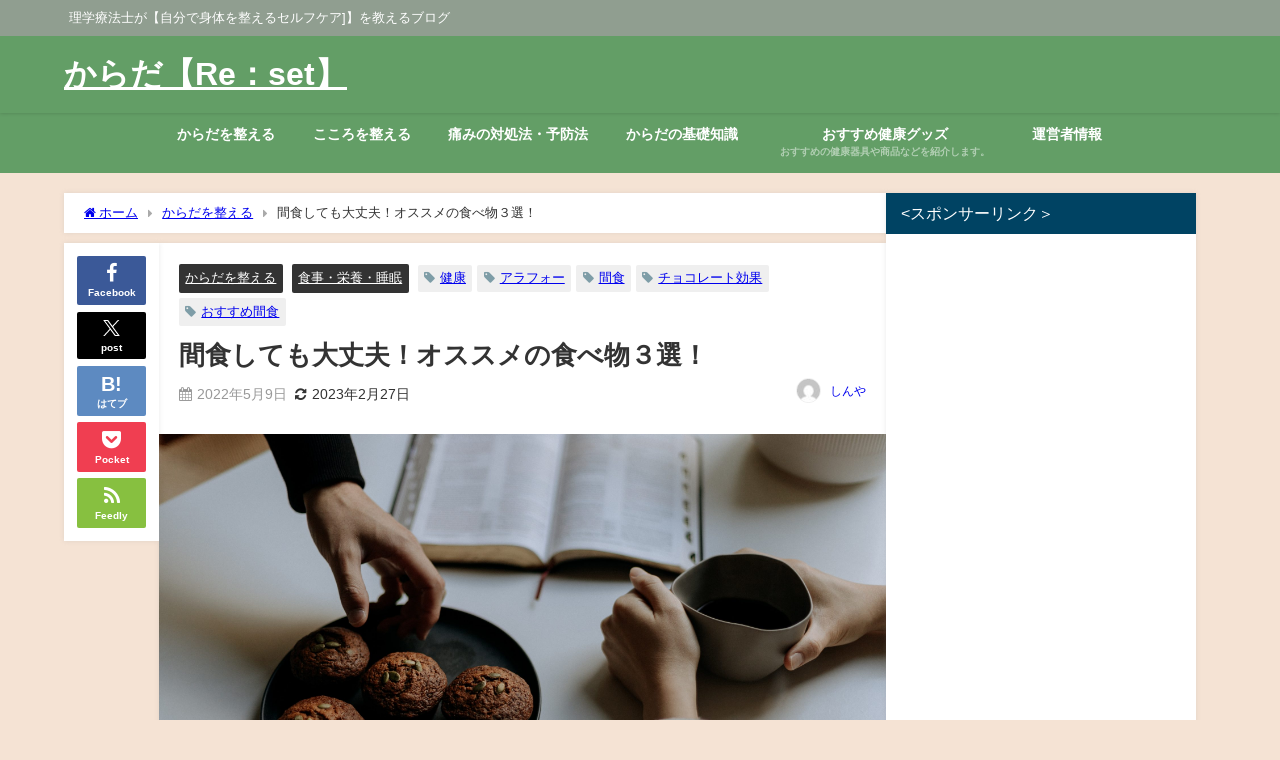

--- FILE ---
content_type: text/html; charset=UTF-8
request_url: https://karada-reset.com/how-to-eat-snacks
body_size: 27719
content:
<!DOCTYPE html>
<html lang="ja">
<head>
<meta charset="utf-8">
<meta http-equiv="X-UA-Compatible" content="IE=edge">
<meta name="viewport" content="width=device-width, initial-scale=1" />
<title>間食しても大丈夫！オススメの食べ物３選！</title>
<meta name="description" content="あなたは間食が悪い事だと思っていませんか？ つい小腹がすいたら何か口に入れたくなりますよね？ 特にダイエット中であれば、この間食が太る原因になる事は分かっていながら、口寂しさに負ける事ももあります。 ">
<meta name="thumbnail" content="https://karada-reset.com/wp-content/uploads/2020/11/priscilla-du-preez-1u-rkWzmRew-unsplash-150x150.jpg" /><!-- Diver OGP -->
<meta property="og:locale" content="ja_JP" />
<meta property="og:title" content="間食しても大丈夫！オススメの食べ物３選！" />
<meta property="og:description" content="あなたは間食が悪い事だと思っていませんか？ つい小腹がすいたら何か口に入れたくなりますよね？ 特にダイエット中であれば、この間食が太る原因になる事は分かっていながら、口寂しさに負ける事ももあります。 " />
<meta property="og:type" content="article" />
<meta property="og:url" content="https://karada-reset.com/how-to-eat-snacks" />
<meta property="og:image" content="https://karada-reset.com/wp-content/uploads/2020/11/priscilla-du-preez-1u-rkWzmRew-unsplash-scaled.jpg" />
<meta property="og:site_name" content="からだ【Re：set】" />
<meta name="twitter:card" content="summary_large_image" />
<meta name="twitter:title" content="間食しても大丈夫！オススメの食べ物３選！" />
<meta name="twitter:url" content="https://karada-reset.com/how-to-eat-snacks" />
<meta name="twitter:description" content="あなたは間食が悪い事だと思っていませんか？ つい小腹がすいたら何か口に入れたくなりますよね？ 特にダイエット中であれば、この間食が太る原因になる事は分かっていながら、口寂しさに負ける事ももあります。 " />
<meta name="twitter:image" content="https://karada-reset.com/wp-content/uploads/2020/11/priscilla-du-preez-1u-rkWzmRew-unsplash-scaled.jpg" />
<!-- / Diver OGP -->
<link rel="canonical" href="https://karada-reset.com/how-to-eat-snacks">
<link rel="shortcut icon" href="">
<!--[if IE]>
		<link rel="shortcut icon" href="">
<![endif]-->
<link rel="apple-touch-icon" href="" />
<meta name='robots' content='max-image-preview' />
<link rel='dns-prefetch' href='//webfonts.xserver.jp' />
<link rel='dns-prefetch' href='//cdnjs.cloudflare.com' />
<link rel='dns-prefetch' href='//www.googletagmanager.com' />
<link rel='dns-prefetch' href='//pagead2.googlesyndication.com' />
<link rel="alternate" type="application/rss+xml" title="からだ【Re：set】 &raquo; フィード" href="https://karada-reset.com/feed" />
<link rel="alternate" type="application/rss+xml" title="からだ【Re：set】 &raquo; コメントフィード" href="https://karada-reset.com/comments/feed" />
<link rel="alternate" type="application/rss+xml" title="からだ【Re：set】 &raquo; 間食しても大丈夫！オススメの食べ物３選！ のコメントのフィード" href="https://karada-reset.com/how-to-eat-snacks/feed" />
<link rel="alternate" title="oEmbed (JSON)" type="application/json+oembed" href="https://karada-reset.com/wp-json/oembed/1.0/embed?url=https%3A%2F%2Fkarada-reset.com%2Fhow-to-eat-snacks" />
<link rel="alternate" title="oEmbed (XML)" type="text/xml+oembed" href="https://karada-reset.com/wp-json/oembed/1.0/embed?url=https%3A%2F%2Fkarada-reset.com%2Fhow-to-eat-snacks&#038;format=xml" />
<style id='wp-img-auto-sizes-contain-inline-css' type='text/css'>
img:is([sizes=auto i],[sizes^="auto," i]){contain-intrinsic-size:3000px 1500px}
/*# sourceURL=wp-img-auto-sizes-contain-inline-css */
</style>
<style id='wp-block-library-inline-css' type='text/css'>
:root{--wp-block-synced-color:#7a00df;--wp-block-synced-color--rgb:122,0,223;--wp-bound-block-color:var(--wp-block-synced-color);--wp-editor-canvas-background:#ddd;--wp-admin-theme-color:#007cba;--wp-admin-theme-color--rgb:0,124,186;--wp-admin-theme-color-darker-10:#006ba1;--wp-admin-theme-color-darker-10--rgb:0,107,160.5;--wp-admin-theme-color-darker-20:#005a87;--wp-admin-theme-color-darker-20--rgb:0,90,135;--wp-admin-border-width-focus:2px}@media (min-resolution:192dpi){:root{--wp-admin-border-width-focus:1.5px}}.wp-element-button{cursor:pointer}:root .has-very-light-gray-background-color{background-color:#eee}:root .has-very-dark-gray-background-color{background-color:#313131}:root .has-very-light-gray-color{color:#eee}:root .has-very-dark-gray-color{color:#313131}:root .has-vivid-green-cyan-to-vivid-cyan-blue-gradient-background{background:linear-gradient(135deg,#00d084,#0693e3)}:root .has-purple-crush-gradient-background{background:linear-gradient(135deg,#34e2e4,#4721fb 50%,#ab1dfe)}:root .has-hazy-dawn-gradient-background{background:linear-gradient(135deg,#faaca8,#dad0ec)}:root .has-subdued-olive-gradient-background{background:linear-gradient(135deg,#fafae1,#67a671)}:root .has-atomic-cream-gradient-background{background:linear-gradient(135deg,#fdd79a,#004a59)}:root .has-nightshade-gradient-background{background:linear-gradient(135deg,#330968,#31cdcf)}:root .has-midnight-gradient-background{background:linear-gradient(135deg,#020381,#2874fc)}:root{--wp--preset--font-size--normal:16px;--wp--preset--font-size--huge:42px}.has-regular-font-size{font-size:1em}.has-larger-font-size{font-size:2.625em}.has-normal-font-size{font-size:var(--wp--preset--font-size--normal)}.has-huge-font-size{font-size:var(--wp--preset--font-size--huge)}.has-text-align-center{text-align:center}.has-text-align-left{text-align:left}.has-text-align-right{text-align:right}.has-fit-text{white-space:nowrap!important}#end-resizable-editor-section{display:none}.aligncenter{clear:both}.items-justified-left{justify-content:flex-start}.items-justified-center{justify-content:center}.items-justified-right{justify-content:flex-end}.items-justified-space-between{justify-content:space-between}.screen-reader-text{border:0;clip-path:inset(50%);height:1px;margin:-1px;overflow:hidden;padding:0;position:absolute;width:1px;word-wrap:normal!important}.screen-reader-text:focus{background-color:#ddd;clip-path:none;color:#444;display:block;font-size:1em;height:auto;left:5px;line-height:normal;padding:15px 23px 14px;text-decoration:none;top:5px;width:auto;z-index:100000}html :where(.has-border-color){border-style:solid}html :where([style*=border-top-color]){border-top-style:solid}html :where([style*=border-right-color]){border-right-style:solid}html :where([style*=border-bottom-color]){border-bottom-style:solid}html :where([style*=border-left-color]){border-left-style:solid}html :where([style*=border-width]){border-style:solid}html :where([style*=border-top-width]){border-top-style:solid}html :where([style*=border-right-width]){border-right-style:solid}html :where([style*=border-bottom-width]){border-bottom-style:solid}html :where([style*=border-left-width]){border-left-style:solid}html :where(img[class*=wp-image-]){height:auto;max-width:100%}:where(figure){margin:0 0 1em}html :where(.is-position-sticky){--wp-admin--admin-bar--position-offset:var(--wp-admin--admin-bar--height,0px)}@media screen and (max-width:600px){html :where(.is-position-sticky){--wp-admin--admin-bar--position-offset:0px}}

/*# sourceURL=wp-block-library-inline-css */
</style><style id='wp-block-heading-inline-css' type='text/css'>
h1:where(.wp-block-heading).has-background,h2:where(.wp-block-heading).has-background,h3:where(.wp-block-heading).has-background,h4:where(.wp-block-heading).has-background,h5:where(.wp-block-heading).has-background,h6:where(.wp-block-heading).has-background{padding:1.25em 2.375em}h1.has-text-align-left[style*=writing-mode]:where([style*=vertical-lr]),h1.has-text-align-right[style*=writing-mode]:where([style*=vertical-rl]),h2.has-text-align-left[style*=writing-mode]:where([style*=vertical-lr]),h2.has-text-align-right[style*=writing-mode]:where([style*=vertical-rl]),h3.has-text-align-left[style*=writing-mode]:where([style*=vertical-lr]),h3.has-text-align-right[style*=writing-mode]:where([style*=vertical-rl]),h4.has-text-align-left[style*=writing-mode]:where([style*=vertical-lr]),h4.has-text-align-right[style*=writing-mode]:where([style*=vertical-rl]),h5.has-text-align-left[style*=writing-mode]:where([style*=vertical-lr]),h5.has-text-align-right[style*=writing-mode]:where([style*=vertical-rl]),h6.has-text-align-left[style*=writing-mode]:where([style*=vertical-lr]),h6.has-text-align-right[style*=writing-mode]:where([style*=vertical-rl]){rotate:180deg}
/*# sourceURL=https://karada-reset.com/wp-includes/blocks/heading/style.min.css */
</style>
<style id='wp-block-paragraph-inline-css' type='text/css'>
.is-small-text{font-size:.875em}.is-regular-text{font-size:1em}.is-large-text{font-size:2.25em}.is-larger-text{font-size:3em}.has-drop-cap:not(:focus):first-letter{float:left;font-size:8.4em;font-style:normal;font-weight:100;line-height:.68;margin:.05em .1em 0 0;text-transform:uppercase}body.rtl .has-drop-cap:not(:focus):first-letter{float:none;margin-left:.1em}p.has-drop-cap.has-background{overflow:hidden}:root :where(p.has-background){padding:1.25em 2.375em}:where(p.has-text-color:not(.has-link-color)) a{color:inherit}p.has-text-align-left[style*="writing-mode:vertical-lr"],p.has-text-align-right[style*="writing-mode:vertical-rl"]{rotate:180deg}
/*# sourceURL=https://karada-reset.com/wp-includes/blocks/paragraph/style.min.css */
</style>
<style id='wp-block-spacer-inline-css' type='text/css'>
.wp-block-spacer{clear:both}
/*# sourceURL=https://karada-reset.com/wp-includes/blocks/spacer/style.min.css */
</style>
<style id='global-styles-inline-css' type='text/css'>
:root{--wp--preset--aspect-ratio--square: 1;--wp--preset--aspect-ratio--4-3: 4/3;--wp--preset--aspect-ratio--3-4: 3/4;--wp--preset--aspect-ratio--3-2: 3/2;--wp--preset--aspect-ratio--2-3: 2/3;--wp--preset--aspect-ratio--16-9: 16/9;--wp--preset--aspect-ratio--9-16: 9/16;--wp--preset--color--black: #000000;--wp--preset--color--cyan-bluish-gray: #abb8c3;--wp--preset--color--white: #ffffff;--wp--preset--color--pale-pink: #f78da7;--wp--preset--color--vivid-red: #cf2e2e;--wp--preset--color--luminous-vivid-orange: #ff6900;--wp--preset--color--luminous-vivid-amber: #fcb900;--wp--preset--color--light-green-cyan: #7bdcb5;--wp--preset--color--vivid-green-cyan: #00d084;--wp--preset--color--pale-cyan-blue: #8ed1fc;--wp--preset--color--vivid-cyan-blue: #0693e3;--wp--preset--color--vivid-purple: #9b51e0;--wp--preset--color--light-blue: #70b8f1;--wp--preset--color--light-red: #ff8178;--wp--preset--color--light-green: #2ac113;--wp--preset--color--light-yellow: #ffe822;--wp--preset--color--light-orange: #ffa30d;--wp--preset--color--blue: #00f;--wp--preset--color--red: #f00;--wp--preset--color--purple: #674970;--wp--preset--color--gray: #ccc;--wp--preset--gradient--vivid-cyan-blue-to-vivid-purple: linear-gradient(135deg,rgb(6,147,227) 0%,rgb(155,81,224) 100%);--wp--preset--gradient--light-green-cyan-to-vivid-green-cyan: linear-gradient(135deg,rgb(122,220,180) 0%,rgb(0,208,130) 100%);--wp--preset--gradient--luminous-vivid-amber-to-luminous-vivid-orange: linear-gradient(135deg,rgb(252,185,0) 0%,rgb(255,105,0) 100%);--wp--preset--gradient--luminous-vivid-orange-to-vivid-red: linear-gradient(135deg,rgb(255,105,0) 0%,rgb(207,46,46) 100%);--wp--preset--gradient--very-light-gray-to-cyan-bluish-gray: linear-gradient(135deg,rgb(238,238,238) 0%,rgb(169,184,195) 100%);--wp--preset--gradient--cool-to-warm-spectrum: linear-gradient(135deg,rgb(74,234,220) 0%,rgb(151,120,209) 20%,rgb(207,42,186) 40%,rgb(238,44,130) 60%,rgb(251,105,98) 80%,rgb(254,248,76) 100%);--wp--preset--gradient--blush-light-purple: linear-gradient(135deg,rgb(255,206,236) 0%,rgb(152,150,240) 100%);--wp--preset--gradient--blush-bordeaux: linear-gradient(135deg,rgb(254,205,165) 0%,rgb(254,45,45) 50%,rgb(107,0,62) 100%);--wp--preset--gradient--luminous-dusk: linear-gradient(135deg,rgb(255,203,112) 0%,rgb(199,81,192) 50%,rgb(65,88,208) 100%);--wp--preset--gradient--pale-ocean: linear-gradient(135deg,rgb(255,245,203) 0%,rgb(182,227,212) 50%,rgb(51,167,181) 100%);--wp--preset--gradient--electric-grass: linear-gradient(135deg,rgb(202,248,128) 0%,rgb(113,206,126) 100%);--wp--preset--gradient--midnight: linear-gradient(135deg,rgb(2,3,129) 0%,rgb(40,116,252) 100%);--wp--preset--font-size--small: .8em;--wp--preset--font-size--medium: 1em;--wp--preset--font-size--large: 1.2em;--wp--preset--font-size--x-large: 42px;--wp--preset--font-size--xlarge: 1.5em;--wp--preset--font-size--xxlarge: 2em;--wp--preset--spacing--20: 0.44rem;--wp--preset--spacing--30: 0.67rem;--wp--preset--spacing--40: 1rem;--wp--preset--spacing--50: 1.5rem;--wp--preset--spacing--60: 2.25rem;--wp--preset--spacing--70: 3.38rem;--wp--preset--spacing--80: 5.06rem;--wp--preset--shadow--natural: 6px 6px 9px rgba(0, 0, 0, 0.2);--wp--preset--shadow--deep: 12px 12px 50px rgba(0, 0, 0, 0.4);--wp--preset--shadow--sharp: 6px 6px 0px rgba(0, 0, 0, 0.2);--wp--preset--shadow--outlined: 6px 6px 0px -3px rgb(255, 255, 255), 6px 6px rgb(0, 0, 0);--wp--preset--shadow--crisp: 6px 6px 0px rgb(0, 0, 0);--wp--custom--spacing--small: max(1.25rem, 5vw);--wp--custom--spacing--medium: clamp(2rem, 8vw, calc(4 * var(--wp--style--block-gap)));--wp--custom--spacing--large: clamp(4rem, 10vw, 8rem);--wp--custom--spacing--outer: var(--wp--custom--spacing--small, 1.25rem);--wp--custom--typography--font-size--huge: clamp(2.25rem, 4vw, 2.75rem);--wp--custom--typography--font-size--gigantic: clamp(2.75rem, 6vw, 3.25rem);--wp--custom--typography--font-size--colossal: clamp(3.25rem, 8vw, 6.25rem);--wp--custom--typography--line-height--tiny: 1.15;--wp--custom--typography--line-height--small: 1.2;--wp--custom--typography--line-height--medium: 1.4;--wp--custom--typography--line-height--normal: 1.6;}:root { --wp--style--global--content-size: 769px;--wp--style--global--wide-size: 1240px; }:where(body) { margin: 0; }.wp-site-blocks > .alignleft { float: left; margin-right: 2em; }.wp-site-blocks > .alignright { float: right; margin-left: 2em; }.wp-site-blocks > .aligncenter { justify-content: center; margin-left: auto; margin-right: auto; }:where(.wp-site-blocks) > * { margin-block-start: 1.5em; margin-block-end: 0; }:where(.wp-site-blocks) > :first-child { margin-block-start: 0; }:where(.wp-site-blocks) > :last-child { margin-block-end: 0; }:root { --wp--style--block-gap: 1.5em; }:root :where(.is-layout-flow) > :first-child{margin-block-start: 0;}:root :where(.is-layout-flow) > :last-child{margin-block-end: 0;}:root :where(.is-layout-flow) > *{margin-block-start: 1.5em;margin-block-end: 0;}:root :where(.is-layout-constrained) > :first-child{margin-block-start: 0;}:root :where(.is-layout-constrained) > :last-child{margin-block-end: 0;}:root :where(.is-layout-constrained) > *{margin-block-start: 1.5em;margin-block-end: 0;}:root :where(.is-layout-flex){gap: 1.5em;}:root :where(.is-layout-grid){gap: 1.5em;}.is-layout-flow > .alignleft{float: left;margin-inline-start: 0;margin-inline-end: 2em;}.is-layout-flow > .alignright{float: right;margin-inline-start: 2em;margin-inline-end: 0;}.is-layout-flow > .aligncenter{margin-left: auto !important;margin-right: auto !important;}.is-layout-constrained > .alignleft{float: left;margin-inline-start: 0;margin-inline-end: 2em;}.is-layout-constrained > .alignright{float: right;margin-inline-start: 2em;margin-inline-end: 0;}.is-layout-constrained > .aligncenter{margin-left: auto !important;margin-right: auto !important;}.is-layout-constrained > :where(:not(.alignleft):not(.alignright):not(.alignfull)){max-width: var(--wp--style--global--content-size);margin-left: auto !important;margin-right: auto !important;}.is-layout-constrained > .alignwide{max-width: var(--wp--style--global--wide-size);}body .is-layout-flex{display: flex;}.is-layout-flex{flex-wrap: wrap;align-items: center;}.is-layout-flex > :is(*, div){margin: 0;}body .is-layout-grid{display: grid;}.is-layout-grid > :is(*, div){margin: 0;}body{padding-top: 0px;padding-right: 0px;padding-bottom: 0px;padding-left: 0px;}:root :where(.wp-element-button, .wp-block-button__link){background-color: #32373c;border-width: 0;color: #fff;font-family: inherit;font-size: inherit;font-style: inherit;font-weight: inherit;letter-spacing: inherit;line-height: inherit;padding-top: calc(0.667em + 2px);padding-right: calc(1.333em + 2px);padding-bottom: calc(0.667em + 2px);padding-left: calc(1.333em + 2px);text-decoration: none;text-transform: inherit;}.has-black-color{color: var(--wp--preset--color--black) !important;}.has-cyan-bluish-gray-color{color: var(--wp--preset--color--cyan-bluish-gray) !important;}.has-white-color{color: var(--wp--preset--color--white) !important;}.has-pale-pink-color{color: var(--wp--preset--color--pale-pink) !important;}.has-vivid-red-color{color: var(--wp--preset--color--vivid-red) !important;}.has-luminous-vivid-orange-color{color: var(--wp--preset--color--luminous-vivid-orange) !important;}.has-luminous-vivid-amber-color{color: var(--wp--preset--color--luminous-vivid-amber) !important;}.has-light-green-cyan-color{color: var(--wp--preset--color--light-green-cyan) !important;}.has-vivid-green-cyan-color{color: var(--wp--preset--color--vivid-green-cyan) !important;}.has-pale-cyan-blue-color{color: var(--wp--preset--color--pale-cyan-blue) !important;}.has-vivid-cyan-blue-color{color: var(--wp--preset--color--vivid-cyan-blue) !important;}.has-vivid-purple-color{color: var(--wp--preset--color--vivid-purple) !important;}.has-light-blue-color{color: var(--wp--preset--color--light-blue) !important;}.has-light-red-color{color: var(--wp--preset--color--light-red) !important;}.has-light-green-color{color: var(--wp--preset--color--light-green) !important;}.has-light-yellow-color{color: var(--wp--preset--color--light-yellow) !important;}.has-light-orange-color{color: var(--wp--preset--color--light-orange) !important;}.has-blue-color{color: var(--wp--preset--color--blue) !important;}.has-red-color{color: var(--wp--preset--color--red) !important;}.has-purple-color{color: var(--wp--preset--color--purple) !important;}.has-gray-color{color: var(--wp--preset--color--gray) !important;}.has-black-background-color{background-color: var(--wp--preset--color--black) !important;}.has-cyan-bluish-gray-background-color{background-color: var(--wp--preset--color--cyan-bluish-gray) !important;}.has-white-background-color{background-color: var(--wp--preset--color--white) !important;}.has-pale-pink-background-color{background-color: var(--wp--preset--color--pale-pink) !important;}.has-vivid-red-background-color{background-color: var(--wp--preset--color--vivid-red) !important;}.has-luminous-vivid-orange-background-color{background-color: var(--wp--preset--color--luminous-vivid-orange) !important;}.has-luminous-vivid-amber-background-color{background-color: var(--wp--preset--color--luminous-vivid-amber) !important;}.has-light-green-cyan-background-color{background-color: var(--wp--preset--color--light-green-cyan) !important;}.has-vivid-green-cyan-background-color{background-color: var(--wp--preset--color--vivid-green-cyan) !important;}.has-pale-cyan-blue-background-color{background-color: var(--wp--preset--color--pale-cyan-blue) !important;}.has-vivid-cyan-blue-background-color{background-color: var(--wp--preset--color--vivid-cyan-blue) !important;}.has-vivid-purple-background-color{background-color: var(--wp--preset--color--vivid-purple) !important;}.has-light-blue-background-color{background-color: var(--wp--preset--color--light-blue) !important;}.has-light-red-background-color{background-color: var(--wp--preset--color--light-red) !important;}.has-light-green-background-color{background-color: var(--wp--preset--color--light-green) !important;}.has-light-yellow-background-color{background-color: var(--wp--preset--color--light-yellow) !important;}.has-light-orange-background-color{background-color: var(--wp--preset--color--light-orange) !important;}.has-blue-background-color{background-color: var(--wp--preset--color--blue) !important;}.has-red-background-color{background-color: var(--wp--preset--color--red) !important;}.has-purple-background-color{background-color: var(--wp--preset--color--purple) !important;}.has-gray-background-color{background-color: var(--wp--preset--color--gray) !important;}.has-black-border-color{border-color: var(--wp--preset--color--black) !important;}.has-cyan-bluish-gray-border-color{border-color: var(--wp--preset--color--cyan-bluish-gray) !important;}.has-white-border-color{border-color: var(--wp--preset--color--white) !important;}.has-pale-pink-border-color{border-color: var(--wp--preset--color--pale-pink) !important;}.has-vivid-red-border-color{border-color: var(--wp--preset--color--vivid-red) !important;}.has-luminous-vivid-orange-border-color{border-color: var(--wp--preset--color--luminous-vivid-orange) !important;}.has-luminous-vivid-amber-border-color{border-color: var(--wp--preset--color--luminous-vivid-amber) !important;}.has-light-green-cyan-border-color{border-color: var(--wp--preset--color--light-green-cyan) !important;}.has-vivid-green-cyan-border-color{border-color: var(--wp--preset--color--vivid-green-cyan) !important;}.has-pale-cyan-blue-border-color{border-color: var(--wp--preset--color--pale-cyan-blue) !important;}.has-vivid-cyan-blue-border-color{border-color: var(--wp--preset--color--vivid-cyan-blue) !important;}.has-vivid-purple-border-color{border-color: var(--wp--preset--color--vivid-purple) !important;}.has-light-blue-border-color{border-color: var(--wp--preset--color--light-blue) !important;}.has-light-red-border-color{border-color: var(--wp--preset--color--light-red) !important;}.has-light-green-border-color{border-color: var(--wp--preset--color--light-green) !important;}.has-light-yellow-border-color{border-color: var(--wp--preset--color--light-yellow) !important;}.has-light-orange-border-color{border-color: var(--wp--preset--color--light-orange) !important;}.has-blue-border-color{border-color: var(--wp--preset--color--blue) !important;}.has-red-border-color{border-color: var(--wp--preset--color--red) !important;}.has-purple-border-color{border-color: var(--wp--preset--color--purple) !important;}.has-gray-border-color{border-color: var(--wp--preset--color--gray) !important;}.has-vivid-cyan-blue-to-vivid-purple-gradient-background{background: var(--wp--preset--gradient--vivid-cyan-blue-to-vivid-purple) !important;}.has-light-green-cyan-to-vivid-green-cyan-gradient-background{background: var(--wp--preset--gradient--light-green-cyan-to-vivid-green-cyan) !important;}.has-luminous-vivid-amber-to-luminous-vivid-orange-gradient-background{background: var(--wp--preset--gradient--luminous-vivid-amber-to-luminous-vivid-orange) !important;}.has-luminous-vivid-orange-to-vivid-red-gradient-background{background: var(--wp--preset--gradient--luminous-vivid-orange-to-vivid-red) !important;}.has-very-light-gray-to-cyan-bluish-gray-gradient-background{background: var(--wp--preset--gradient--very-light-gray-to-cyan-bluish-gray) !important;}.has-cool-to-warm-spectrum-gradient-background{background: var(--wp--preset--gradient--cool-to-warm-spectrum) !important;}.has-blush-light-purple-gradient-background{background: var(--wp--preset--gradient--blush-light-purple) !important;}.has-blush-bordeaux-gradient-background{background: var(--wp--preset--gradient--blush-bordeaux) !important;}.has-luminous-dusk-gradient-background{background: var(--wp--preset--gradient--luminous-dusk) !important;}.has-pale-ocean-gradient-background{background: var(--wp--preset--gradient--pale-ocean) !important;}.has-electric-grass-gradient-background{background: var(--wp--preset--gradient--electric-grass) !important;}.has-midnight-gradient-background{background: var(--wp--preset--gradient--midnight) !important;}.has-small-font-size{font-size: var(--wp--preset--font-size--small) !important;}.has-medium-font-size{font-size: var(--wp--preset--font-size--medium) !important;}.has-large-font-size{font-size: var(--wp--preset--font-size--large) !important;}.has-x-large-font-size{font-size: var(--wp--preset--font-size--x-large) !important;}.has-xlarge-font-size{font-size: var(--wp--preset--font-size--xlarge) !important;}.has-xxlarge-font-size{font-size: var(--wp--preset--font-size--xxlarge) !important;}
/*# sourceURL=global-styles-inline-css */
</style>

<link rel='stylesheet'  href='https://karada-reset.com/wp-content/plugins/contact-form-7/includes/css/styles.css?ver=6.1.4&#038;theme=6.1.21'  media='all'>
<link rel='stylesheet'  href='https://karada-reset.com/wp-content/themes/diver/css/style.min.css?ver=6.9&#038;theme=6.1.21'  media='all'>
<link rel='stylesheet'  href='https://karada-reset.com/wp-content/themes/diver_child/style.css?theme=6.1.21'  media='all'>
<script type="text/javascript"src="https://karada-reset.com/wp-includes/js/jquery/jquery.min.js?ver=3.7.1&amp;theme=6.1.21" id="jquery-core-js"></script>
<script type="text/javascript"src="https://karada-reset.com/wp-includes/js/jquery/jquery-migrate.min.js?ver=3.4.1&amp;theme=6.1.21" id="jquery-migrate-js"></script>
<script type="text/javascript" id="jquery-js-after">
/* <![CDATA[ */
jQuery(document).ready(function() {
	jQuery(".f9d5cea1afb766559b24f5e0cf3cc96d").click(function() {
		jQuery.post(
			"https://karada-reset.com/wp-admin/admin-ajax.php", {
				"action": "quick_adsense_onpost_ad_click",
				"quick_adsense_onpost_ad_index": jQuery(this).attr("data-index"),
				"quick_adsense_nonce": "35e8addc6e",
			}, function(response) { }
		);
	});
});

//# sourceURL=jquery-js-after
/* ]]> */
</script>
<script type="text/javascript"src="//webfonts.xserver.jp/js/xserverv3.js?fadein=0&amp;ver=2.0.9" id="typesquare_std-js"></script>

<!-- Site Kit によって追加された Google タグ（gtag.js）スニペット -->
<!-- Google アナリティクス スニペット (Site Kit が追加) -->
<script type="text/javascript"src="https://www.googletagmanager.com/gtag/js?id=GT-MKP7P7Q" id="google_gtagjs-js" async></script>
<script type="text/javascript" id="google_gtagjs-js-after">
/* <![CDATA[ */
window.dataLayer = window.dataLayer || [];function gtag(){dataLayer.push(arguments);}
gtag("set","linker",{"domains":["karada-reset.com"]});
gtag("js", new Date());
gtag("set", "developer_id.dZTNiMT", true);
gtag("config", "GT-MKP7P7Q");
//# sourceURL=google_gtagjs-js-after
/* ]]> */
</script>
<link rel="https://api.w.org/" href="https://karada-reset.com/wp-json/" /><link rel="alternate" title="JSON" type="application/json" href="https://karada-reset.com/wp-json/wp/v2/posts/110" /><link rel="EditURI" type="application/rsd+xml" title="RSD" href="https://karada-reset.com/xmlrpc.php?rsd" />
<meta name="generator" content="WordPress 6.9" />
<link rel='shortlink' href='https://karada-reset.com/?p=110' />
<meta name="generator" content="Site Kit by Google 1.168.0" /><script type="application/ld+json" class="json-ld">[
    {
        "@context": "https://schema.org",
        "@type": "BlogPosting",
        "mainEntityOfPage": {
            "@type": "WebPage",
            "@id": "https://karada-reset.com/how-to-eat-snacks"
        },
        "headline": "間食しても大丈夫！オススメの食べ物３選！",
        "image": [
            "https://karada-reset.com/wp-content/uploads/2020/11/priscilla-du-preez-1u-rkWzmRew-unsplash-scaled.jpg",
            "https://karada-reset.com/wp-content/uploads/2020/11/priscilla-du-preez-1u-rkWzmRew-unsplash-300x200.jpg",
            "https://karada-reset.com/wp-content/uploads/2020/11/priscilla-du-preez-1u-rkWzmRew-unsplash-150x150.jpg"
        ],
        "description": "あなたは間食が悪い事だと思っていませんか？ つい小腹がすいたら何か口に入れたくなりますよね？ 特にダイエット中であれば、この間食が太る原因になる事は分かっていながら、口寂しさに負ける事ももあります。 ",
        "datePublished": "2022-05-09T06:00:00+09:00",
        "dateModified": "2023-02-27T21:32:21+09:00",
        "articleSection": [
            "からだを整える",
            "食事・栄養・睡眠"
        ],
        "author": {
            "@type": "Person",
            "name": "しんや",
            "url": "https://karada-reset.com/author/shinpachi"
        },
        "publisher": {
            "@context": "http://schema.org",
            "@type": "Organization",
            "name": "からだ【Re：set】",
            "description": "理学療法士が【自分で身体を整えるセルフケア]】を教えるブログ",
            "logo": null
        }
    }
]</script>
<style>body{background-image:url('');}</style> <style> #onlynav ul ul,#nav_fixed #nav ul ul,.header-logo #nav ul ul {visibility:hidden;opacity:0;transition:.2s ease-in-out;transform:translateY(10px);}#onlynav ul ul ul,#nav_fixed #nav ul ul ul,.header-logo #nav ul ul ul {transform:translateX(-20px) translateY(0);}#onlynav ul li:hover > ul,#nav_fixed #nav ul li:hover > ul,.header-logo #nav ul li:hover > ul{visibility:visible;opacity:1;transform:translateY(0);}#onlynav ul ul li:hover > ul,#nav_fixed #nav ul ul li:hover > ul,.header-logo #nav ul ul li:hover > ul{transform:translateX(0) translateY(0);}</style> <style>body{background-color:#f5e3d4;color:#333}:where(a){color:#333}:where(a):hover{color:#04C}.header-wrap,#header ul.sub-menu, #header ul.children,#scrollnav,.description_sp,#nav_fixed.fixed{background:#639e66;color:#fff}.header-wrap a,#nav_fixed.fixed a,div.logo_title{color:#fff}.header-wrap a:hover,#nav_fixed.fixed a:hover,div.logo_title:hover{color:#04c}.drawer-nav-btn span{background-color:#fff;}.drawer-nav-btn:before,.drawer-nav-btn:after {border-color:#fff;}.header_small_menu{background:#909e90;color:#fff;border-bottom:none}.header_small_menu a{color:#fff}.header_small_menu a:hover{color:#04c}#onlynav,#onlynav ul li a,#nav_fixed #nav ul ul{background:#639e66;color:#fff}#onlynav ul > li:hover > a{background:#d2e8d3;color:#639e66;}#bigfooter{background:#909e90;color:#fff}#bigfooter a{color:#fff}#bigfooter a:hover{color:#04c}#footer{background:#639e66;color:#fff;}#footer a{color:#fff}#footer a:hover{color:#04c}#sidebar .widget{background:#fff;}.post-box-contents,#main-wrap #pickup_posts_container img,.hentry,#single-main .post-sub,.navigation,.single_thumbnail,.in_loop,#breadcrumb,.pickup-cat-list,.maintop-widget, .mainbottom-widget,#share_plz,.sticky-post-box,.catpage_content_wrap,.cat-post-main{background:#fff;}.post-box{border-color:#ffd2d2;}</style><style>@media screen and (min-width:1201px){#main-wrap,.header-wrap .header-logo,.header_small_content,.bigfooter_wrap,.footer_content,.container_top_widget,.container_bottom_widget{width:90%;}}@media screen and (max-width:1200px){ #main-wrap,.header-wrap .header-logo, .header_small_content, .bigfooter_wrap,.footer_content, .container_top_widget, .container_bottom_widget{width:96%;}}@media screen and (max-width:768px){#main-wrap,.header-wrap .header-logo,.header_small_content,.bigfooter_wrap,.footer_content,.container_top_widget,.container_bottom_widget{width:100%;}}@media screen and (min-width:960px){#sidebar {width:310px;}}</style><style>@media screen and (min-width:1201px){#main-wrap{width:90%;}}@media screen and (max-width:1200px){ #main-wrap{width:96%;}}</style><style type="text/css" id="diver-custom-heading-css">.content h2:where(:not([class])),:where(.is-editor-blocks) :where(.content) h2:not(.sc_heading){color:#ffffff;background-color:#81d742;padding:10px 40px;;margin-right:-50px;margin-left:-50px;}.content h2:where(:not([class])):before,:where(.is-editor-blocks) :where(.content) h2:not(.sc_heading):before,.content h2:where(:not([class])):after,:where(.is-editor-blocks) :where(.content) h2:not(.sc_heading):after{content:"";position:absolute;top:100%;border:5px solid transparent;border-top-color:#666;}.content h2:where(:not([class])):before,:where(.is-editor-blocks) :where(.content) h2:not(.sc_heading):before{left:auto;right:0px;border-left-color:#666;}.content h2:where(:not([class])):after,:where(.is-editor-blocks) :where(.content) h2:not(.sc_heading):after{right:auto;left:0px;border-right-color:#666;}@media screen and (max-width:1200px){.content h2:where(:not([class])),:where(.is-editor-blocks) :where(.content) h2:not(.sc_heading){margin-right:-25px;margin-left:-25px;}}.content h3:where(:not([class])),:where(.is-editor-blocks) :where(.content) h3:not(.sc_heading){color:#333333;background-color:#000;border-top:2px solid #000;border-bottom:2px solid #000;background:transparent;padding-left:0px;padding-right:0px;}.content h4:where(:not([class])),:where(.is-editor-blocks) :where(.content) h4:not(.sc_heading){color:#000;background-color:#000;border-bottom:2px solid #000;background:transparent;padding-left:0px;padding-right:0px;}.content h5:where(:not([class])),:where(.is-editor-blocks) :where(.content) h5:not(.sc_heading){color:#000;}</style>
<!-- Site Kit が追加した Google AdSense メタタグ -->
<meta name="google-adsense-platform-account" content="ca-host-pub-2644536267352236">
<meta name="google-adsense-platform-domain" content="sitekit.withgoogle.com">
<!-- Site Kit が追加した End Google AdSense メタタグ -->

<!-- Google AdSense スニペット (Site Kit が追加) -->
<script type="text/javascript" async="async" src="https://pagead2.googlesyndication.com/pagead/js/adsbygoogle.js?client=ca-pub-6379320634981559&amp;host=ca-host-pub-2644536267352236" crossorigin="anonymous"></script>

<!-- (ここまで) Google AdSense スニペット (Site Kit が追加) -->
<link rel="icon" href="https://karada-reset.com/wp-content/uploads/2022/05/cropped-men-2806479_1280-e1653946390370-32x32.jpg" sizes="32x32" />
<link rel="icon" href="https://karada-reset.com/wp-content/uploads/2022/05/cropped-men-2806479_1280-e1653946390370-192x192.jpg" sizes="192x192" />
<link rel="apple-touch-icon" href="https://karada-reset.com/wp-content/uploads/2022/05/cropped-men-2806479_1280-e1653946390370-180x180.jpg" />
<meta name="msapplication-TileImage" content="https://karada-reset.com/wp-content/uploads/2022/05/cropped-men-2806479_1280-e1653946390370-270x270.jpg" />

<script src="https://www.youtube.com/iframe_api"></script>

<link rel='stylesheet'  href='https://maxcdn.bootstrapcdn.com/font-awesome/4.7.0/css/font-awesome.min.css'  media='all'>
<link rel='stylesheet'  href='https://cdnjs.cloudflare.com/ajax/libs/lity/2.3.1/lity.min.css'  media='all'>
</head>
<body itemscope="itemscope" itemtype="http://schema.org/WebPage" class="wp-singular post-template-default single single-post postid-110 single-format-standard wp-embed-responsive wp-theme-diver wp-child-theme-diver_child is-editor-blocks l-sidebar-right">

<div id="container">
<!-- header -->
	<!-- lpページでは表示しない -->
	<div id="header" class="clearfix">
					<header class="header-wrap" role="banner" itemscope="itemscope" itemtype="http://schema.org/WPHeader">
			<div class="header_small_menu clearfix">
		<div class="header_small_content">
			<div id="description">理学療法士が【自分で身体を整えるセルフケア]】を教えるブログ</div>
			<nav class="header_small_menu_right" role="navigation" itemscope="itemscope" itemtype="http://scheme.org/SiteNavigationElement">
							</nav>
		</div>
	</div>

			<div class="header-logo clearfix">
				

				<!-- /Navigation -->

								<div id="logo">
										<a href="https://karada-reset.com/">
													<div class="logo_title">からだ【Re：set】</div>
											</a>
				</div>
							</div>
		</header>
		<nav id="scrollnav" role="navigation" itemscope="itemscope" itemtype="http://scheme.org/SiteNavigationElement">
					</nav>
		
		<div id="nav_fixed">
		<div class="header-logo clearfix">
			<!-- Navigation -->
			

			<!-- /Navigation -->
			<div class="logo clearfix">
				<a href="https://karada-reset.com/">
											<div class="logo_title">からだ【Re：set】</div>
									</a>
			</div>
					<nav id="nav" role="navigation" itemscope="itemscope" itemtype="http://scheme.org/SiteNavigationElement">
				<div class="menu-%e3%82%b0%e3%83%ad%e3%83%bc%e3%83%90%e3%83%ab%e3%83%8a%e3%83%93-container"><ul id="fixnavul" class="menu"><li id="menu-item-1178" class="menu-item menu-item-type-taxonomy menu-item-object-category current-post-ancestor current-menu-parent current-post-parent menu-item-has-children menu-item-1178"><a href="https://karada-reset.com/category/body-reset">からだを整える</a>
<ul class="sub-menu">
	<li id="menu-item-1181" class="menu-item menu-item-type-taxonomy menu-item-object-category menu-item-has-children menu-item-1181"><a href="https://karada-reset.com/category/body-reset/maintenance/selfcare">身体メンテナンス</a>
	<ul class="sub-menu">
		<li id="menu-item-1782" class="menu-item menu-item-type-taxonomy menu-item-object-category menu-item-1782"><a href="https://karada-reset.com/category/body-reset/maintenance/selfcare"><div class="menu_title">セルフケア</div><div class="menu_desc">健康のための自分で出来るセルフケアやエクササイズをご紹介します。</div></a></li>
		<li id="menu-item-1780" class="menu-item menu-item-type-taxonomy menu-item-object-category menu-item-1780"><a href="https://karada-reset.com/category/body-reset/maintenance/selfcare/exercise"><div class="menu_title">エクササイズ</div><div class="menu_desc">健康のためのオススメエクササイズを紹介します。</div></a></li>
		<li id="menu-item-1781" class="menu-item menu-item-type-taxonomy menu-item-object-category menu-item-1781"><a href="https://karada-reset.com/category/body-reset/maintenance/selfcare/stretch"><div class="menu_title">ストレッチ</div><div class="menu_desc">各筋肉のストレッチ方法についてご紹介します。</div></a></li>
	</ul>
</li>
	<li id="menu-item-895" class="menu-item menu-item-type-taxonomy menu-item-object-category current-post-ancestor current-menu-parent current-post-parent menu-item-has-children menu-item-895"><a href="https://karada-reset.com/category/body-reset/lifestyle-habit/food-nutrition-sleep">生活習慣</a>
	<ul class="sub-menu">
		<li id="menu-item-1783" class="menu-item menu-item-type-taxonomy menu-item-object-category current-post-ancestor current-menu-parent current-post-parent menu-item-1783"><a href="https://karada-reset.com/category/body-reset/lifestyle-habit/food-nutrition-sleep"><div class="menu_title">食事・栄養・睡眠</div><div class="menu_desc">健康のための食事方法や食べ物に関する事を記事にしています。</div></a></li>
		<li id="menu-item-137" class="menu-item menu-item-type-taxonomy menu-item-object-category menu-item-137"><a href="https://karada-reset.com/category/body-reset/lifestyle-habit/autonomic-nerves%ef%bc%8cintestines">自律神経・腸活</a></li>
	</ul>
</li>
	<li id="menu-item-136" class="menu-item menu-item-type-taxonomy menu-item-object-category menu-item-136"><a href="https://karada-reset.com/category/body-reset/dietbodymake">ダイエット</a></li>
</ul>
</li>
<li id="menu-item-773" class="menu-item menu-item-type-taxonomy menu-item-object-category menu-item-has-children menu-item-773"><a href="https://karada-reset.com/category/health%e2%80%90not-sick">こころを整える</a>
<ul class="sub-menu">
	<li id="menu-item-1179" class="menu-item menu-item-type-taxonomy menu-item-object-category menu-item-1179"><a href="https://karada-reset.com/category/mental/psychology-stress">心理・ストレス</a></li>
	<li id="menu-item-1180" class="menu-item menu-item-type-taxonomy menu-item-object-category menu-item-1180"><a href="https://karada-reset.com/category/mental/mindfulness">マインドフルネス</a></li>
	<li id="menu-item-1772" class="menu-item menu-item-type-taxonomy menu-item-object-category menu-item-1772"><a href="https://karada-reset.com/category/mental/mindset">マインドセット</a></li>
</ul>
</li>
<li id="menu-item-360" class="menu-item menu-item-type-taxonomy menu-item-object-category menu-item-has-children menu-item-360"><a href="https://karada-reset.com/category/pain">痛みの対処法・予防法</a>
<ul class="sub-menu">
	<li id="menu-item-494" class="menu-item menu-item-type-taxonomy menu-item-object-category menu-item-494"><a href="https://karada-reset.com/category/pain/head%e2%80%90neck">頭・頚部（首）の痛み</a></li>
	<li id="menu-item-361" class="menu-item menu-item-type-taxonomy menu-item-object-category menu-item-361"><a href="https://karada-reset.com/category/pain/shoulder-elbow-hand">腕（上肢）の痛み</a></li>
	<li id="menu-item-403" class="menu-item menu-item-type-taxonomy menu-item-object-category menu-item-403"><a href="https://karada-reset.com/category/pain/lumber-pelvic">体幹・骨盤</a></li>
	<li id="menu-item-526" class="menu-item menu-item-type-taxonomy menu-item-object-category menu-item-526"><a href="https://karada-reset.com/category/pain/hip-knee-ankle">脚（下肢）の痛み</a></li>
</ul>
</li>
<li id="menu-item-1711" class="menu-item menu-item-type-taxonomy menu-item-object-category menu-item-1711"><a href="https://karada-reset.com/category/anatomy-kinematics">からだの基礎知識</a></li>
<li id="menu-item-1786" class="menu-item menu-item-type-taxonomy menu-item-object-category menu-item-1786"><a href="https://karada-reset.com/category/recommended-goods"><div class="menu_title">おすすめ健康グッズ</div><div class="menu_desc">おすすめの健康器具や商品などを紹介します。</div></a></li>
<li id="menu-item-138" class="menu-item menu-item-type-post_type menu-item-object-page menu-item-138"><a href="https://karada-reset.com/%e9%81%8b%e5%96%b6%e8%80%85%e6%83%85%e5%a0%b1">運営者情報</a></li>
</ul></div>			</nav>
				</div>
	</div>
							<nav id="onlynav" class="onlynav" role="navigation" itemscope="itemscope" itemtype="http://scheme.org/SiteNavigationElement">
				<div class="menu-%e3%82%b0%e3%83%ad%e3%83%bc%e3%83%90%e3%83%ab%e3%83%8a%e3%83%93-container"><ul id="onlynavul" class="menu"><li class="menu-item menu-item-type-taxonomy menu-item-object-category current-post-ancestor current-menu-parent current-post-parent menu-item-has-children menu-item-1178"><a href="https://karada-reset.com/category/body-reset">からだを整える</a>
<ul class="sub-menu">
	<li class="menu-item menu-item-type-taxonomy menu-item-object-category menu-item-has-children menu-item-1181"><a href="https://karada-reset.com/category/body-reset/maintenance/selfcare">身体メンテナンス</a>
	<ul class="sub-menu">
		<li class="menu-item menu-item-type-taxonomy menu-item-object-category menu-item-1782"><a href="https://karada-reset.com/category/body-reset/maintenance/selfcare"><div class="menu_title">セルフケア</div><div class="menu_desc">健康のための自分で出来るセルフケアやエクササイズをご紹介します。</div></a></li>
		<li class="menu-item menu-item-type-taxonomy menu-item-object-category menu-item-1780"><a href="https://karada-reset.com/category/body-reset/maintenance/selfcare/exercise"><div class="menu_title">エクササイズ</div><div class="menu_desc">健康のためのオススメエクササイズを紹介します。</div></a></li>
		<li class="menu-item menu-item-type-taxonomy menu-item-object-category menu-item-1781"><a href="https://karada-reset.com/category/body-reset/maintenance/selfcare/stretch"><div class="menu_title">ストレッチ</div><div class="menu_desc">各筋肉のストレッチ方法についてご紹介します。</div></a></li>
	</ul>
</li>
	<li class="menu-item menu-item-type-taxonomy menu-item-object-category current-post-ancestor current-menu-parent current-post-parent menu-item-has-children menu-item-895"><a href="https://karada-reset.com/category/body-reset/lifestyle-habit/food-nutrition-sleep">生活習慣</a>
	<ul class="sub-menu">
		<li class="menu-item menu-item-type-taxonomy menu-item-object-category current-post-ancestor current-menu-parent current-post-parent menu-item-1783"><a href="https://karada-reset.com/category/body-reset/lifestyle-habit/food-nutrition-sleep"><div class="menu_title">食事・栄養・睡眠</div><div class="menu_desc">健康のための食事方法や食べ物に関する事を記事にしています。</div></a></li>
		<li class="menu-item menu-item-type-taxonomy menu-item-object-category menu-item-137"><a href="https://karada-reset.com/category/body-reset/lifestyle-habit/autonomic-nerves%ef%bc%8cintestines">自律神経・腸活</a></li>
	</ul>
</li>
	<li class="menu-item menu-item-type-taxonomy menu-item-object-category menu-item-136"><a href="https://karada-reset.com/category/body-reset/dietbodymake">ダイエット</a></li>
</ul>
</li>
<li class="menu-item menu-item-type-taxonomy menu-item-object-category menu-item-has-children menu-item-773"><a href="https://karada-reset.com/category/health%e2%80%90not-sick">こころを整える</a>
<ul class="sub-menu">
	<li class="menu-item menu-item-type-taxonomy menu-item-object-category menu-item-1179"><a href="https://karada-reset.com/category/mental/psychology-stress">心理・ストレス</a></li>
	<li class="menu-item menu-item-type-taxonomy menu-item-object-category menu-item-1180"><a href="https://karada-reset.com/category/mental/mindfulness">マインドフルネス</a></li>
	<li class="menu-item menu-item-type-taxonomy menu-item-object-category menu-item-1772"><a href="https://karada-reset.com/category/mental/mindset">マインドセット</a></li>
</ul>
</li>
<li class="menu-item menu-item-type-taxonomy menu-item-object-category menu-item-has-children menu-item-360"><a href="https://karada-reset.com/category/pain">痛みの対処法・予防法</a>
<ul class="sub-menu">
	<li class="menu-item menu-item-type-taxonomy menu-item-object-category menu-item-494"><a href="https://karada-reset.com/category/pain/head%e2%80%90neck">頭・頚部（首）の痛み</a></li>
	<li class="menu-item menu-item-type-taxonomy menu-item-object-category menu-item-361"><a href="https://karada-reset.com/category/pain/shoulder-elbow-hand">腕（上肢）の痛み</a></li>
	<li class="menu-item menu-item-type-taxonomy menu-item-object-category menu-item-403"><a href="https://karada-reset.com/category/pain/lumber-pelvic">体幹・骨盤</a></li>
	<li class="menu-item menu-item-type-taxonomy menu-item-object-category menu-item-526"><a href="https://karada-reset.com/category/pain/hip-knee-ankle">脚（下肢）の痛み</a></li>
</ul>
</li>
<li class="menu-item menu-item-type-taxonomy menu-item-object-category menu-item-1711"><a href="https://karada-reset.com/category/anatomy-kinematics">からだの基礎知識</a></li>
<li class="menu-item menu-item-type-taxonomy menu-item-object-category menu-item-1786"><a href="https://karada-reset.com/category/recommended-goods"><div class="menu_title">おすすめ健康グッズ</div><div class="menu_desc">おすすめの健康器具や商品などを紹介します。</div></a></li>
<li class="menu-item menu-item-type-post_type menu-item-object-page menu-item-138"><a href="https://karada-reset.com/%e9%81%8b%e5%96%b6%e8%80%85%e6%83%85%e5%a0%b1">運営者情報</a></li>
</ul></div>			</nav>
					</div>
	<div class="d_sp">
		</div>
	
	<div id="main-wrap">
	<!-- main -->
		<div class="l-main-container">
		<main id="single-main"  style="margin-right:-330px;padding-right:330px;" role="main">
					
								<div id="breadcrumb"><ul itemscope itemtype="http://schema.org/BreadcrumbList"><li itemprop="itemListElement" itemscope itemtype="http://schema.org/ListItem"><a href="https://karada-reset.com/" itemprop="item"><span itemprop="name"><i class="fa fa-home" aria-hidden="true"></i> ホーム</span></a><meta itemprop="position" content="1" /></li><li itemprop="itemListElement" itemscope itemtype="http://schema.org/ListItem"><a href="https://karada-reset.com/category/body-reset" itemprop="item"><span itemprop="name">からだを整える</span></a><meta itemprop="position" content="2" /></li><li itemprop="itemListElement" itemscope itemtype="http://schema.org/ListItem"><span itemprop="name">間食しても大丈夫！オススメの食べ物３選！</span><meta itemprop="position" content="3" /></li></ul></div> 
					<div id="content_area" class="fadeIn animated">
						<div class="content_area_side">
	<div id="share_plz" class="sns">

		<a class='facebook' href='http://www.facebook.com/share.php?u=https://karada-reset.com/?p=110&title=間食しても大丈夫！オススメの食べ物３選！'><i class="fa fa-facebook"></i><span class='sns_name'>Facebook</span></a><a class='twitter' href='https://x.com/share?url=https://karada-reset.com/?p=110&text=間食しても大丈夫！オススメの食べ物３選！&tw_p=tweetbutton'><svg width="1200" height="1227" viewBox="0 0 1200 1227" fill="currentColor" xmlns="http://www.w3.org/2000/svg">
                <path d="M714.163 519.284L1160.89 0H1055.03L667.137 450.887L357.328 0H0L468.492 681.821L0 1226.37H105.866L515.491 750.218L842.672 1226.37H1200L714.137 519.284H714.163ZM569.165 687.828L521.697 619.934L144.011 79.6944H306.615L611.412 515.685L658.88 583.579L1055.08 1150.3H892.476L569.165 687.854V687.828Z"/>
                </svg><span class='sns_name'>post</span></a><a class='hatebu' href='https://b.hatena.ne.jp/add?mode=confirm&url=https://karada-reset.com/?p=110&title=間食しても大丈夫！オススメの食べ物３選！'><span class='sns_name'>はてブ</span></a><a class='pocket' href='https://getpocket.com/edit?url=https://karada-reset.com/?p=110&title=間食しても大丈夫！オススメの食べ物３選！'><i class="fa fa-get-pocket" aria-hidden="true"></i><span class='sns_name'>Pocket</span></a><a class='feedly' href='https://feedly.com/i/subscription/feed%2Fhttps://karada-reset.com/?p=110%2Ffeed'><i class="fa fa-rss" aria-hidden="true"></i><span class='sns_name'>Feedly</span></a>
	</div>
</div>
						<article id="post-110" class="post-110 post type-post status-publish format-standard has-post-thumbnail hentry category-body-reset category-food-nutrition-sleep tag-433 tag-380 tag-432 tag-262 tag-21">
							<header>
								<div class="post-meta clearfix">
									<div class="cat-tag">
																					<div class="single-post-category" style="background:"><a href="https://karada-reset.com/category/body-reset" rel="category tag">からだを整える</a></div>
																					<div class="single-post-category" style="background:"><a href="https://karada-reset.com/category/body-reset/lifestyle-habit/food-nutrition-sleep" rel="category tag">食事・栄養・睡眠</a></div>
																				<div class="tag"><a href="https://karada-reset.com/tag/%e5%81%a5%e5%ba%b7" rel="tag">健康</a></div><div class="tag"><a href="https://karada-reset.com/tag/%e3%82%a2%e3%83%a9%e3%83%95%e3%82%a9%e3%83%bc" rel="tag">アラフォー</a></div><div class="tag"><a href="https://karada-reset.com/tag/%e9%96%93%e9%a3%9f" rel="tag">間食</a></div><div class="tag"><a href="https://karada-reset.com/tag/%e3%83%81%e3%83%a7%e3%82%b3%e3%83%ac%e3%83%bc%e3%83%88%e5%8a%b9%e6%9e%9c" rel="tag">チョコレート効果</a></div><div class="tag"><a href="https://karada-reset.com/tag/%e3%81%8a%e3%81%99%e3%81%99%e3%82%81%e9%96%93%e9%a3%9f" rel="tag">おすすめ間食</a></div>									</div>

									<h1 class="single-post-title entry-title">間食しても大丈夫！オススメの食べ物３選！</h1>
									<div class="post-meta-bottom">
																												<time class="single-post-date published updated" datetime="2022-05-09"><i class="fa fa-calendar" aria-hidden="true"></i>2022年5月9日</time>
																												<time class="single-post-date modified" datetime="2023-02-27"><i class="fa fa-refresh" aria-hidden="true"></i>2023年2月27日</time>
																		
									</div>
																			<ul class="post-author vcard author">
										<li class="post-author-thum"><img alt='' src='https://secure.gravatar.com/avatar/3cd8ad97d83dbd333d2bf4e52aaba93de766f9204d01eb07177148809c7550b0?s=25&#038;d=mm&#038;r=g' srcset='https://secure.gravatar.com/avatar/3cd8ad97d83dbd333d2bf4e52aaba93de766f9204d01eb07177148809c7550b0?s=50&#038;d=mm&#038;r=g 2x' class='avatar avatar-25 photo' height='25' width='25' decoding='async'/></li>
										<li class="post-author-name fn post-author"><a href="https://karada-reset.com/author/shinpachi">しんや</a>
										</li>
										</ul>
																	</div>
								<figure class="single_thumbnail lazyload" data-bg="https://karada-reset.com/wp-content/uploads/2020/11/priscilla-du-preez-1u-rkWzmRew-unsplash-scaled.jpg"><img src="https://karada-reset.com/wp-content/uploads/2020/11/priscilla-du-preez-1u-rkWzmRew-unsplash-scaled.jpg" width="2560" height="1707" alt="間食しても大丈夫！オススメの食べ物３選！"></figure>    
            <div class="share-button sns big" >
                <a class='facebook' href='http://www.facebook.com/share.php?u=https://karada-reset.com/?p=110&title=間食しても大丈夫！オススメの食べ物３選！' target='_blank' rel='noopener noreferrer'><i class="fa fa-facebook"></i><span class='sns_name'>Facebook</span></a><a class='twitter' href='https://x.com/share?url=https://karada-reset.com/?p=110&text=間食しても大丈夫！オススメの食べ物３選！&tw_p=tweetbutton' target='_blank' rel='noopener noreferrer'><svg width="1200" height="1227" viewBox="0 0 1200 1227" fill="currentColor" xmlns="http://www.w3.org/2000/svg">
                <path d="M714.163 519.284L1160.89 0H1055.03L667.137 450.887L357.328 0H0L468.492 681.821L0 1226.37H105.866L515.491 750.218L842.672 1226.37H1200L714.137 519.284H714.163ZM569.165 687.828L521.697 619.934L144.011 79.6944H306.615L611.412 515.685L658.88 583.579L1055.08 1150.3H892.476L569.165 687.854V687.828Z"/>
                </svg><span class='sns_name'>post</span></a><a class='hatebu' href='https://b.hatena.ne.jp/add?mode=confirm&url=https://karada-reset.com/?p=110&title=間食しても大丈夫！オススメの食べ物３選！' target='_blank' rel='noopener noreferrer'><span class='sns_name'>はてブ</span></a><a class='line' href='https://line.me/R/msg/text/?間食しても大丈夫！オススメの食べ物３選！%0Ahttps://karada-reset.com/?p=110' target='_blank' rel='noopener noreferrer'><span class="text">LINE</span></a><a class='pocket' href='https://getpocket.com/edit?url=https://karada-reset.com/?p=110&title=間食しても大丈夫！オススメの食べ物３選！' target='_blank' rel='noopener noreferrer'><i class="fa fa-get-pocket" aria-hidden="true"></i><span class='sns_name'>Pocket</span></a><a class='feedly' href='https://feedly.com/i/subscription/feed%2Fhttps://karada-reset.com/?p=110%2Ffeed' target='_blank' rel='noopener noreferrer'><i class="fa fa-rss" aria-hidden="true"></i><span class='sns_name'>Feedly</span></a>    
        </div>
    							</header>
							<section class="single-post-main">
																		

									<div class="content">
																		<div class="f9d5cea1afb766559b24f5e0cf3cc96d" data-index="1" style="float: none; margin:0px 0 0px 0; text-align:center;">
<center><スポンサーリンク＞</center>
<script async src="https://pagead2.googlesyndication.com/pagead/js/adsbygoogle.js"></script>
<!-- りせから＿１ -->
<ins class="adsbygoogle"
     style="display:block"
     data-ad-client="ca-pub-6379320634981559"
     data-ad-slot="8675274205"
     data-ad-format="rectangle"
     data-full-width-responsive="true"></ins>
<script>
     (adsbygoogle = window.adsbygoogle || []).push({});
</script>
</div>

<p>あなたは間食が悪い事だと思っていませんか？</p>



<p>つい小腹がすいたら何か口に入れたくなりますよね？</p>



<p>特にダイエット中であれば、この間食が太る原因になる事は分かっていながら、口寂しさに負ける事ももあります。</p>



<p>我慢できれば良いですが、つい食べたい衝動にかられてしまうと、その我慢自体がストレスとなり、ダイエットにもブレーキがかかってしまいます。</p>



<p>間食が悪い事だと思っている人には朗報です。</p>



<p class="has-medium-font-size">間食は<strong>食べる物さえちゃんと選べば</strong>そんなに悪い事ではないんです。</p>



<p>今回の記事では、ダイエット中でも食べて大丈夫なオススメの食べ物をご紹介します。</p>



<span id="more-110"></span>



<div id="toc_container" class="no_bullets"><p class="toc_title">目次</p><ul class="toc_list"><li><a href="#i"><span class="toc_number toc_depth_1">1</span> 間食に選びたいもの３選</a><ul><li><a href="#i-2"><span class="toc_number toc_depth_2">1.1</span> ①チョコレート</a></li><li><a href="#i-3"><span class="toc_number toc_depth_2">1.2</span> ②ナッツ</a></li><li><a href="#i-4"><span class="toc_number toc_depth_2">1.3</span> ③チーズ、ヨーグルトなどの乳製品</a></li><li><a href="#i-5"><span class="toc_number toc_depth_2">1.4</span> 番外編．ガム</a></li></ul></li><li><a href="#i-6"><span class="toc_number toc_depth_1">2</span> 間食は本当に体に良くないのか？</a></li><li><a href="#i-7"><span class="toc_number toc_depth_1">3</span> まとめ</a></li></ul></div>
<h2 class="has-light-green-background-color has-background wp-block-heading"><span id="i">間食に選びたいもの３選</span></h2>



<h3 class="has-light-orange-color has-text-color wp-block-heading"><span id="i-2">①チョコレート</span></h3>



<p>一番のお勧めはチョコレートです。</p>



<p class="has-black-color has-text-color">意外に思われた方も多いかもしれませんが、実は<span style="text-decoration: underline" class="underline">チョコレートは健康食</span>です。</p>



<p>しかしチョコレートならなんでも良いのかというよ、そうではありません。</p>



<p>間食でお勧めのチョコレートには選び方があります。</p>



<p class="has-medium-font-size"><span style="color:#cf2e2e" class="tadv-color"><strong>それはカカオ含有率70％以上の物を選ぶ事です。</strong></span></p>



<p>ここがかなり大事です。<strong>「カカオ」</strong>が大事なんです。</p>



<p>ミルクチョコレートなどを選んでしまうと<span style="text-decoration: underline" class="underline"><strong>糖分が多すぎる</strong></span>ので、<span style="color:#cf2e2e" class="tadv-color">間食には向いていません</span>。</p>



<div style="height:30px" aria-hidden="true" class="wp-block-spacer"></div>



<p>チョコレートの主原料であるカカオには、カカオポリフェノールがあり、抗酸化作用があります。</p>



<p>この抗酸化作用により、血管を丈夫にしてくれます。</p>



<p>また、カカオバターに含まれるオレイン酸には、コレステロールを抑制してくれる効果があります。</p>



<p>その他にも、<span style="color:#cf2e2e" class="tadv-color">テオブロミン</span>という神経を鎮静化させる作用のある成分が含まれていたり、<span style="color:#cf2e2e" class="tadv-color">フラボノイド</span>という成分は血流を改善してくれる働きがあるため、ストレス解消や血流アップで副交感神経を高めてくれる作用が期待できます。</p>



<p>こういう風に一つ一つの作用を挙げていくと、チョコレートってすごい食べ物だなぁと思います。</p>



<p>僕もチョコレートの効果を知ってから明治の「チョコレート効果７２％」を常備するようになりました。</p>



<p>時々甘いものが欲しくなったり、小腹が空いた時に活躍してくれています。</p>



<p>甘いチョコレートに慣れている人は、最初苦みを強く感じてしまうのですが、食べ続けると慣れてきて気にならなくなると思います。</p>


<div class="f9d5cea1afb766559b24f5e0cf3cc96d" data-index="2" style="float: none; margin:0px 0 0px 0; text-align:center;">
<center><スポンサーリンク＞</center>
<script async src="https://pagead2.googlesyndication.com/pagead/js/adsbygoogle.js"></script>
<!-- りせから＿２ -->
<ins class="adsbygoogle"
     style="display:block"
     data-ad-client="ca-pub-6379320634981559"
     data-ad-slot="7170620846"
     data-ad-format="rectangle"
     data-full-width-responsive="true"></ins>
<script>
     (adsbygoogle = window.adsbygoogle || []).push({});
</script>
</div>



<h3 class="has-light-orange-color has-text-color wp-block-heading"><span id="i-3">②ナッツ</span></h3>



<p>二番目はナッツ類。</p>



<p>ナッツには食物繊維が豊富で腸内環境を整えてくれる働きがあります。</p>



<p>ナッツ類、特にくるみには現代人に不足しがちな必須脂肪酸の「<strong><span style="color:#cf2e2e" class="tadv-color">オメガ３</span></strong>」が多く含まれているため、生活習慣病の予防などにも効果的です。</p>



<p>オメガ３脂肪酸について詳しくはコチラ<br>☞<a href="https://karada-reset.com/food-that-prepares-the-autonomic-nerves">自律神経を整える食べ物のキーワード「オメガ３脂肪酸」 (karada-reset.com)</a></p>



<p>ビタミン、ミネラルも豊富に含まれているためバランスが良い食べ物です。</p>



<p>塩分の取り過ぎにならないようにソルトオフのものを選ぶと良いでしょう。</p>



<p>塩気が効いている方がおいしいのですが、素焼きも慣れるとおいしく感じます。</p>



<div style="height:20px" aria-hidden="true" class="wp-block-spacer"></div>



<h3 class="has-light-orange-color has-text-color wp-block-heading"><span id="i-4">③チーズ、ヨーグルトなどの乳製品</span></h3>



<p>乳製品の発酵食品であるチーズやヨーグルトもおすすめです。</p>



<p>期待できる効果は、腸内細菌を増やすことでの<span style="color:#cf2e2e" class="tadv-color">整腸作用</span>ですね。</p>



<p>意識的に取ることで腸内環境を整える事が出来ますので、免疫力のアップなどにも繋がります。</p>



<p>その他にも、目の疲れなどに効くビタミンAも豊富に含まれているので、眼精疲労にも効果的。</p><!--CusAds0-->



<p>チーズやヨーグルト以外には卵にも同じ効果が期待できます。</p>



<div style="height:30px" aria-hidden="true" class="wp-block-spacer"></div>



<p>ヨーグルトは<span style="text-decoration: underline" class="underline">無糖の物を選びましょう</span>。</p>



<p>市販のヨーグルトは食べやすいように砂糖が大量に入っている物が多いので、無糖のものに「はちみつ」や「果物」を入れるなど、味付けして食べる方がより健康的な食べ方になります。</p>



<p>そのような手間を考えるとチーズは手軽に食べられるので間食に向いています。</p>



<div style="height:20px" aria-hidden="true" class="wp-block-spacer"></div>



<h3 class="has-light-orange-color has-text-color wp-block-heading"><span id="i-5">番外編．ガム</span></h3>



<p>食べるというか噛む行為が良いのでガムもおすすめです。</p>



<p>噛むという行為は脳を活性化させて、自律神経の働きも上げてくれます。</p>



<p>噛むことで脳の血流量が１０～４０％上がるという研究報告もあるそうです。</p>



<p>ガムが良いというよりは噛む事が良いといえるので、スルメなんかも良さそうですが臭いが気になるため家以外では勧められませんね。</p>



<p>また、よく噛むという行為は加齢とともにリスクがあがる「歯槽膿漏（しそうのうろう）」の予防にもなるそうです。</p>



<p>噛むことで咀嚼筋（そしゃくきん）が刺激され、その刺激が脳に伝わることで「ヒスタミン」という物質が分泌されます。</p>



<p>ヒスタミンは食欲を抑える働きと内臓脂肪を分解する効果が期待できるようです。</p>



<p>このように噛むという行為は非常に身体に良い事なのです。</p>



<p>脳の血流をアップして、自律神経の働きを上げて、歯槽膿漏の予防に食べ過ぎや内臓脂肪の分解を促すことでメタボ予防。</p>



<p>間食に限らず、「食事はよく噛んで食べましょう。」という事がいかに大事か分かりますね。</p>



<h2 class="has-light-green-background-color has-background wp-block-heading"><span id="i-6">間食は本当に体に良くないのか？</span></h2>



<p>規則正しい食生活を送るうえでは、間食は避けましょうというのが定説です。</p>



<p>ダイエットを考えた場合も、まずは間食をやめましょうといったアドバイスが多いです。</p>



<p>僕も基本的には間食はしないようにしていますし、積極的には勧めていませんが、間食にも良いところがあります。</p>



<p>間食は日中の疲れに対してのエネルギー補給と考えると、食べるものさえ選べばそんなに悪い物ではありません。</p>



<p>日中、仕事などで疲労感が増した時など、うまく間食をとれば疲労感も回復し、ストレスの軽減、集中力の持続などが期待出来、必ずしも間食する事が悪いとは言えないのです。</p>



<p>だからといって間食に何でも食べて良いかというわけではありません。</p>



<p>高カロリーや糖質が多いものを食べてしまうのが習慣化してしまうと、もちろん太ってしまいますし、続けていく事で糖尿病など健康を害してしまう可能性もあるでしょう。</p>



<p>上手に間食をするコツさえ掴めば大丈夫です。</p>



<p>間食が悪いかどうかよりも、間食が必要な人なのかどうかが大事です。</p>



<p>一回の食事量がもともと少ない人は日中のエネルギ―不足対策に間食は良いでしょうし、逆に食べ出したら止められない人は間食向きとは言えないです。</p>



<p>僕は一度口に入れるといっぱい食べたくなる方なのであまり間食はしませんが、疲れで集中力が切れそうな時は少し食べるようにしています。</p>



<p>間食を定期的に入れる事で腸を動かす頻度を増やす事や間食によるストレス軽減効果などは副交感神経の働きを高めてくれる作用があるともいえるので、<span style="color:#cf2e2e" class="tadv-color">間食が絶対に悪い物ではない</span>という事ですね。</p>


<div class="f9d5cea1afb766559b24f5e0cf3cc96d" data-index="3" style="float: none; margin:0px 0 0px 0; text-align:center;">
<script async src="https://pagead2.googlesyndication.com/pagead/js/adsbygoogle.js"></script>
<!-- りせから＿３ -->
<ins class="adsbygoogle"
     style="display:block"
     data-ad-client="ca-pub-6379320634981559"
     data-ad-slot="2796261560"
     data-ad-format="auto"
     data-full-width-responsive="true"></ins>
<script>
     (adsbygoogle = window.adsbygoogle || []).push({});
</script>
</div>



<h2 class="has-light-green-background-color has-background wp-block-heading"><span id="i-7">まとめ</span></h2>



<p>間食は日中の疲れに対してのエネルギー補給と考えると、食べるものさえ選べばそんなに悪い物ではありません。</p>



<p>ダイエット中でも間食を上手に取ることによって、その他の食事の摂取量を減らす事ができるため人によっては間食を入れた方がダイエットに成功しやすい人もいるでしょう。</p>



<p>おすすめの食べ物は、チョコレート。</p>



<p>カカオが健康に良いので含有率７０％以上のものを選んで下さい。</p>



<p>ナッツ類もオメガ３脂肪酸が取れるのでおすすめで、チーズやヨーグルトなどの乳製品も整腸作用が期待できます。</p>



<p>噛む行為が身体に良いためガムもおすすめですが、日常的な食事でも噛む事をしっかり意識したい所ですね。</p>



<p>あくまで間食なので食べ過ぎには注意ですよ。</p>
<div class="f9d5cea1afb766559b24f5e0cf3cc96d" data-index="5" style="float: none; margin:0px 0 0px 0; text-align:center;">
<script async src="https://pagead2.googlesyndication.com/pagead/js/adsbygoogle.js"></script>
<!-- りせから＿５ -->
<ins class="adsbygoogle"
     style="display:block"
     data-ad-client="ca-pub-6379320634981559"
     data-ad-slot="9301722481"
     data-ad-format="rectangle"
     data-full-width-responsive="true"></ins>
<script>
     (adsbygoogle = window.adsbygoogle || []).push({});
</script>
</div>

<div style="font-size: 0px; height: 0px; line-height: 0px; margin: 0; padding: 0; clear: both;"></div>									</div>

									
									<div class="bottom_ad clearfix">
																						
																		</div>

									    
            <div class="share-button sns big" >
                <a class='facebook' href='http://www.facebook.com/share.php?u=https://karada-reset.com/?p=110&title=間食しても大丈夫！オススメの食べ物３選！' target='_blank' rel='noopener noreferrer'><i class="fa fa-facebook"></i><span class='sns_name'>Facebook</span></a><a class='twitter' href='https://x.com/share?url=https://karada-reset.com/?p=110&text=間食しても大丈夫！オススメの食べ物３選！&tw_p=tweetbutton' target='_blank' rel='noopener noreferrer'><svg width="1200" height="1227" viewBox="0 0 1200 1227" fill="currentColor" xmlns="http://www.w3.org/2000/svg">
                <path d="M714.163 519.284L1160.89 0H1055.03L667.137 450.887L357.328 0H0L468.492 681.821L0 1226.37H105.866L515.491 750.218L842.672 1226.37H1200L714.137 519.284H714.163ZM569.165 687.828L521.697 619.934L144.011 79.6944H306.615L611.412 515.685L658.88 583.579L1055.08 1150.3H892.476L569.165 687.854V687.828Z"/>
                </svg><span class='sns_name'>post</span></a><a class='hatebu' href='https://b.hatena.ne.jp/add?mode=confirm&url=https://karada-reset.com/?p=110&title=間食しても大丈夫！オススメの食べ物３選！' target='_blank' rel='noopener noreferrer'><span class='sns_name'>はてブ</span></a><a class='line' href='https://line.me/R/msg/text/?間食しても大丈夫！オススメの食べ物３選！%0Ahttps://karada-reset.com/?p=110' target='_blank' rel='noopener noreferrer'><span class="text">LINE</span></a><a class='pocket' href='https://getpocket.com/edit?url=https://karada-reset.com/?p=110&title=間食しても大丈夫！オススメの食べ物３選！' target='_blank' rel='noopener noreferrer'><i class="fa fa-get-pocket" aria-hidden="true"></i><span class='sns_name'>Pocket</span></a><a class='feedly' href='https://feedly.com/i/subscription/feed%2Fhttps://karada-reset.com/?p=110%2Ffeed' target='_blank' rel='noopener noreferrer'><i class="fa fa-rss" aria-hidden="true"></i><span class='sns_name'>Feedly</span></a>    
        </div>
    									  <div class="post_footer_author_title">この記事を書いた人</div>
  <div class="post_footer_author clearfix">
  <div class="post_author_user clearfix vcard author">
    <div class="post_thum"><img alt='しんや' src='https://secure.gravatar.com/avatar/3cd8ad97d83dbd333d2bf4e52aaba93de766f9204d01eb07177148809c7550b0?s=100&#038;d=mm&#038;r=g' srcset='https://secure.gravatar.com/avatar/3cd8ad97d83dbd333d2bf4e52aaba93de766f9204d01eb07177148809c7550b0?s=200&#038;d=mm&#038;r=g 2x' class='avatar avatar-100 photo' height='100' width='100' decoding='async'/>
          <ul class="profile_sns">
        
      </ul>
    </div>
    <div class="post_author_user_meta">
      <div class="post-author fn"><a href="https://karada-reset.com/author/shinpachi">しんや</a></div>
      <div class="post-description">心身ともに万全な状態を保つため、食事や生活習慣、心理や身体の使い方など様々な視点から健康で在り続ける事を目指しています。

身体の衰えを感じ始め、健康を意識するアラフォー世代に健康情報をシェアします。</div>
    </div>
  </div>
        <div class="post_footer_author_title_post">最近書いた記事</div>
    <div class="author-post-wrap">
          <div class="author-post hvr-fade-post">
      <a href="https://karada-reset.com/how-to-choose-salt" title="安全な塩の選び方ガイド：健康を守るためのポイントとは？" rel="bookmark">
        <figure class="author-post-thumb post-box-thumbnail__wrap">
          <img src="[data-uri]" width="150" height="150" alt="安全な塩の選び方ガイド：健康を守るためのポイントとは？" loading="lazy" data-src="https://karada-reset.com/wp-content/uploads/2025/07/pavel-neznanov-f6cVTolEhQE-unsplash-150x150.jpg" class="lazyload">                    <div class="author-post-cat"><span style="background:">生活習慣</span></div>
        </figure>
        <div class="author-post-meta">
          <div class="author-post-title">安全な塩の選び方ガイド：健康を守るためのポイントとは？</div>
        </div>
      </a>
      </div>
            <div class="author-post hvr-fade-post">
      <a href="https://karada-reset.com/effects-of-nasal-gargle" title="鼻うがいは絶対おすすめ！鼻炎、花粉症、感染症対策に効果あり！" rel="bookmark">
        <figure class="author-post-thumb post-box-thumbnail__wrap">
          <img src="[data-uri]" width="150" height="150" alt="鼻うがいは絶対おすすめ！鼻炎、花粉症、感染症対策に効果あり！" loading="lazy" data-src="https://karada-reset.com/wp-content/uploads/2023/11/woman-698964_1280-150x150.jpg" class="lazyload">                    <div class="author-post-cat"><span style="background:">自律神経・腸活</span></div>
        </figure>
        <div class="author-post-meta">
          <div class="author-post-title">鼻うがいは絶対おすすめ！鼻炎、花粉症、感染症対策に効果あり！</div>
        </div>
      </a>
      </div>
            <div class="author-post hvr-fade-post">
      <a href="https://karada-reset.com/benefits-of-nasal-breathing" title="知っておきたい鼻呼吸のメリットと口呼吸のデメリット。" rel="bookmark">
        <figure class="author-post-thumb post-box-thumbnail__wrap">
          <img src="[data-uri]" width="150" height="150" alt="知っておきたい鼻呼吸のメリットと口呼吸のデメリット。" loading="lazy" data-src="https://karada-reset.com/wp-content/uploads/2021/12/22278150_m-150x150.jpg" class="lazyload">                    <div class="author-post-cat"><span style="background:">セルフケア</span></div>
        </figure>
        <div class="author-post-meta">
          <div class="author-post-title">知っておきたい鼻呼吸のメリットと口呼吸のデメリット。</div>
        </div>
      </a>
      </div>
            <div class="author-post hvr-fade-post">
      <a href="https://karada-reset.com/prone-to-a-herniated-disc" title="腰のヘルニアにはうつ伏せが勧められる理由！" rel="bookmark">
        <figure class="author-post-thumb post-box-thumbnail__wrap">
          <img src="[data-uri]" width="150" height="150" alt="腰のヘルニアにはうつ伏せが勧められる理由！" loading="lazy" data-src="https://karada-reset.com/wp-content/uploads/2021/01/3885832_m-150x150.jpg" class="lazyload">                    <div class="author-post-cat"><span style="background:">腰・骨盤の痛み</span></div>
        </figure>
        <div class="author-post-meta">
          <div class="author-post-title">腰のヘルニアにはうつ伏せが勧められる理由！</div>
        </div>
      </a>
      </div>
            </div>
      </div>
							</section>
							<footer class="article_footer">
								<!-- コメント -->
																<!-- 関連キーワード -->
																		<div class="single_title">関連キーワード</div>
										<div class="tag_area">
											<div class="tag"><a href="https://karada-reset.com/tag/%e3%81%8a%e3%81%99%e3%81%99%e3%82%81%e9%96%93%e9%a3%9f" rel="tag">おすすめ間食</a></div><div class="tag"><a href="https://karada-reset.com/tag/%e3%82%a2%e3%83%a9%e3%83%95%e3%82%a9%e3%83%bc" rel="tag">アラフォー</a></div><div class="tag"><a href="https://karada-reset.com/tag/%e3%83%81%e3%83%a7%e3%82%b3%e3%83%ac%e3%83%bc%e3%83%88%e5%8a%b9%e6%9e%9c" rel="tag">チョコレート効果</a></div><div class="tag"><a href="https://karada-reset.com/tag/%e5%81%a5%e5%ba%b7" rel="tag">健康</a></div><div class="tag"><a href="https://karada-reset.com/tag/%e9%96%93%e9%a3%9f" rel="tag">間食</a></div>										</div>
									
								<!-- 関連記事 -->
								<div class="single_title"><span class="cat-link"><a href="https://karada-reset.com/category/body-reset" rel="category tag">からだを整える</a>, <a href="https://karada-reset.com/category/body-reset/lifestyle-habit/food-nutrition-sleep" rel="category tag">食事・栄養・睡眠</a></span>の関連記事</div>
<ul class="newpost_list">
			<li class="post_list_wrap clearfix hvr-fade-post">
		<a class="clearfix" href="https://karada-reset.com/how-to-choose-salt" title="安全な塩の選び方ガイド：健康を守るためのポイントとは？" rel="bookmark">
		<figure class="post-box-thumbnail__wrap">
		<img src="[data-uri]" width="150" height="150" alt="安全な塩の選び方ガイド：健康を守るためのポイントとは？" loading="lazy" data-src="https://karada-reset.com/wp-content/uploads/2025/07/pavel-neznanov-f6cVTolEhQE-unsplash-150x150.jpg" class="lazyload">		</figure>
		<div class="meta">
		<div class="title">安全な塩の選び方ガイド：健康を守るためのポイントとは？</div>
		<time class="date" datetime="2025-07-30">
		2025年7月30日		</time>
		</div>
		</a>
		</li>
				<li class="post_list_wrap clearfix hvr-fade-post">
		<a class="clearfix" href="https://karada-reset.com/effects-of-nasal-gargle" title="鼻うがいは絶対おすすめ！鼻炎、花粉症、感染症対策に効果あり！" rel="bookmark">
		<figure class="post-box-thumbnail__wrap">
		<img src="[data-uri]" width="150" height="150" alt="鼻うがいは絶対おすすめ！鼻炎、花粉症、感染症対策に効果あり！" loading="lazy" data-src="https://karada-reset.com/wp-content/uploads/2023/11/woman-698964_1280-150x150.jpg" class="lazyload">		</figure>
		<div class="meta">
		<div class="title">鼻うがいは絶対おすすめ！鼻炎、花粉症、感染症対策に効果あり！</div>
		<time class="date" datetime="2025-03-16">
		2025年3月16日		</time>
		</div>
		</a>
		</li>
				<li class="post_list_wrap clearfix hvr-fade-post">
		<a class="clearfix" href="https://karada-reset.com/benefits-of-nasal-breathing" title="知っておきたい鼻呼吸のメリットと口呼吸のデメリット。" rel="bookmark">
		<figure class="post-box-thumbnail__wrap">
		<img src="[data-uri]" width="150" height="150" alt="知っておきたい鼻呼吸のメリットと口呼吸のデメリット。" loading="lazy" data-src="https://karada-reset.com/wp-content/uploads/2021/12/22278150_m-150x150.jpg" class="lazyload">		</figure>
		<div class="meta">
		<div class="title">知っておきたい鼻呼吸のメリットと口呼吸のデメリット。</div>
		<time class="date" datetime="2025-03-16">
		2025年3月16日		</time>
		</div>
		</a>
		</li>
				<li class="post_list_wrap clearfix hvr-fade-post">
		<a class="clearfix" href="https://karada-reset.com/cold-sensitivity-and-acupoints" title="冷え性対策に有効なツボとは。足の血流が良くなる２つのツボ。" rel="bookmark">
		<figure class="post-box-thumbnail__wrap">
		<img src="[data-uri]" width="150" height="150" alt="冷え性対策に有効なツボとは。足の血流が良くなる２つのツボ。" loading="lazy" data-src="https://karada-reset.com/wp-content/uploads/2021/02/frank-vessia-Cy-y06YQGM-unsplash-150x150.jpg" class="lazyload">		</figure>
		<div class="meta">
		<div class="title">冷え性対策に有効なツボとは。足の血流が良くなる２つのツボ。</div>
		<time class="date" datetime="2024-03-26">
		2024年3月26日		</time>
		</div>
		</a>
		</li>
				<li class="post_list_wrap clearfix hvr-fade-post">
		<a class="clearfix" href="https://karada-reset.com/what-to-do-to-lose-weight" title="必ず痩せる！ダイエット成功のために守るべき５つの習慣" rel="bookmark">
		<figure class="post-box-thumbnail__wrap">
		<img src="[data-uri]" width="150" height="150" alt="必ず痩せる！ダイエット成功のために守るべき５つの習慣" loading="lazy" data-src="https://karada-reset.com/wp-content/uploads/2020/11/i-yunmai-5jctAMjz21A-unsplash-150x150.jpg" class="lazyload">		</figure>
		<div class="meta">
		<div class="title">必ず痩せる！ダイエット成功のために守るべき５つの習慣</div>
		<time class="date" datetime="2024-03-12">
		2024年3月12日		</time>
		</div>
		</a>
		</li>
				<li class="post_list_wrap clearfix hvr-fade-post">
		<a class="clearfix" href="https://karada-reset.com/how-to-improve-posture" title="【姿勢が良くなる】普段から意識したい３つのエクササイズ。" rel="bookmark">
		<figure class="post-box-thumbnail__wrap">
		<img src="[data-uri]" width="150" height="150" alt="【姿勢が良くなる】普段から意識したい３つのエクササイズ。" loading="lazy" data-src="https://karada-reset.com/wp-content/uploads/2021/04/spin-5294686_1920-150x150.jpg" class="lazyload">		</figure>
		<div class="meta">
		<div class="title">【姿勢が良くなる】普段から意識したい３つのエクササイズ。</div>
		<time class="date" datetime="2024-02-16">
		2024年2月16日		</time>
		</div>
		</a>
		</li>
		</ul>
															</footer>
						</article>
					</div>
					<!-- CTA -->
										<!-- navigation -->
					<ul class='navigation-post '><li class='navigation-post__item previous_post container-has-bg'><a class='navigation-post__link' href='https://karada-reset.com/stiff-shoulders-and-headache'><div class="navigation-post__thumb"><img src="[data-uri]" width="221" height="300" alt="肩こりからくる頭痛の治し方。何故肩コリが頭痛の原因となるのか。" loading="lazy" data-src="https://karada-reset.com/wp-content/uploads/2021/02/anh-nguyen-v-NBXj3Yv5o-unsplash-221x300.jpg" class="lazyload"></div><div class='navigation-post__title'>肩こりからくる頭痛の治し方。何故肩コリが頭痛の原因となるのか。</div></a></li><li class='navigation-post__item next_post container-has-bg'><a class='navigation-post__link' href='https://karada-reset.com/exercise-to-be-happy'><div class='navigation-post__title'>誰でもできる！「幸福度」が上がる簡単エクササイズ！</div><div class="navigation-post__thumb"><img src="[data-uri]" width="300" height="200" alt="誰でもできる！「幸福度」が上がる簡単エクササイズ！" loading="lazy" data-src="https://karada-reset.com/wp-content/uploads/2022/06/ben-white-ReEqHw2GyeI-unsplash-300x200.jpg" class="lazyload"></div></a></li></ul>
					
						 
 										<div class="post-sub">
						<!-- bigshare -->
						<!-- rabdom_posts(bottom) -->
						  <div class="single_title">おすすめの記事</div>
  <section class="recommend-post">
            <article role="article" class="single-recommend clearfix hvr-fade-post" style="">
          <a class="clearfix" href="https://karada-reset.com/cure-onychomycosis" title="爪水虫を自力で治すのが難しい理由" rel="bookmark">
          <figure class="recommend-thumb post-box-thumbnail__wrap">
              <img src="[data-uri]" width="150" height="150" alt="爪水虫を自力で治すのが難しい理由" loading="lazy" data-src="https://karada-reset.com/wp-content/uploads/2021/06/feet-830503_1920-150x150.jpg" class="lazyload">                        <div class="recommend-cat" style="background:">痛みの対処法・予防法</div>
          </figure>
          <section class="recommend-meta">
            <div class="recommend-title">
                  爪水虫を自力で治すのが難しい理由            </div>
            <div class="recommend-desc">爪にも水虫がある事を知っていますか？ 爪が分厚くデコボコに変形したり、色が変わったりしている人は要注意。 爪水虫の可能性があります。 病院に...</div>
          </section>
          </a>
        </article>
              <article role="article" class="single-recommend clearfix hvr-fade-post" style="">
          <a class="clearfix" href="https://karada-reset.com/food-for-improving-blood-flow" title="血流を良くする食べ物と飲み物。血管を元気にする物は？" rel="bookmark">
          <figure class="recommend-thumb post-box-thumbnail__wrap">
              <img src="[data-uri]" width="150" height="150" alt="血流を良くする食べ物と飲み物。血管を元気にする物は？" loading="lazy" data-src="https://karada-reset.com/wp-content/uploads/2021/02/nadine-primeau-ftWfohtjNw-unsplash-150x150.jpg" class="lazyload">                        <div class="recommend-cat" style="background:">からだを整える</div>
          </figure>
          <section class="recommend-meta">
            <div class="recommend-title">
                  血流を良くする食べ物と飲み物。血管を元気にする物は？            </div>
            <div class="recommend-desc">血流は食べ物でも良くする事ができます。 血流が悪くなる原因の一つに血管の老化があります。 老化現象は仕方ない部分もありますが、血管を元気にし...</div>
          </section>
          </a>
        </article>
              <article role="article" class="single-recommend clearfix hvr-fade-post" style="">
          <a class="clearfix" href="https://karada-reset.com/stress-fat" title="ストレス太りは本当にある？ストレス太りの対処法は？" rel="bookmark">
          <figure class="recommend-thumb post-box-thumbnail__wrap">
              <img src="[data-uri]" width="150" height="150" alt="ストレス太りは本当にある？ストレス太りの対処法は？" loading="lazy" data-src="https://karada-reset.com/wp-content/uploads/2020/11/ben-white-7SRymDKKDus-unsplash-150x150.jpg" class="lazyload">                        <div class="recommend-cat" style="background:">からだを整える</div>
          </figure>
          <section class="recommend-meta">
            <div class="recommend-title">
                  ストレス太りは本当にある？ストレス太りの対処法は？            </div>
            <div class="recommend-desc">ストレス太りって本当にあるのか気になりますよね？ ストレス太りってただの食べ過ぎで起こるのでしょうか？ 実はストレス太りの原因は過食だけでは...</div>
          </section>
          </a>
        </article>
              <article role="article" class="single-recommend clearfix hvr-fade-post" style="">
          <a class="clearfix" href="https://karada-reset.com/exercise-to-be-happy" title="誰でもできる！「幸福度」が上がる簡単エクササイズ！" rel="bookmark">
          <figure class="recommend-thumb post-box-thumbnail__wrap">
              <img src="[data-uri]" width="150" height="150" alt="誰でもできる！「幸福度」が上がる簡単エクササイズ！" loading="lazy" data-src="https://karada-reset.com/wp-content/uploads/2022/06/ben-white-ReEqHw2GyeI-unsplash-150x150.jpg" class="lazyload">                        <div class="recommend-cat" style="background:">こころを整える</div>
          </figure>
          <section class="recommend-meta">
            <div class="recommend-title">
                  誰でもできる！「幸福度」が上がる簡単エクササイズ！            </div>
            <div class="recommend-desc">誰でも幸せになりたいという気持はあるでしょう。自分の欲求が満たされると幸せを感じますが、それは一時的なものです。本当の幸せとは別の所にあるの...</div>
          </section>
          </a>
        </article>
              <article role="article" class="single-recommend clearfix hvr-fade-post" style="">
          <a class="clearfix" href="https://karada-reset.com/what-to-do-to-lose-weight" title="必ず痩せる！ダイエット成功のために守るべき５つの習慣" rel="bookmark">
          <figure class="recommend-thumb post-box-thumbnail__wrap">
              <img src="[data-uri]" width="150" height="150" alt="必ず痩せる！ダイエット成功のために守るべき５つの習慣" loading="lazy" data-src="https://karada-reset.com/wp-content/uploads/2020/11/i-yunmai-5jctAMjz21A-unsplash-150x150.jpg" class="lazyload">                        <div class="recommend-cat" style="background:">からだを整える</div>
          </figure>
          <section class="recommend-meta">
            <div class="recommend-title">
                  必ず痩せる！ダイエット成功のために守るべき５つの習慣            </div>
            <div class="recommend-desc">様々なダイエット法が取り上げられますが、どの方法が良いのか悩みませんか？痩せたいけど、どのダイエット法をしようか悩んで結局何もせずにいません...</div>
          </section>
          </a>
        </article>
              <article role="article" class="single-recommend clearfix hvr-fade-post" style="">
          <a class="clearfix" href="https://karada-reset.com/new-year-fat" title="正月太り解消法！短期間で増えた体重の落とし方" rel="bookmark">
          <figure class="recommend-thumb post-box-thumbnail__wrap">
              <img src="[data-uri]" width="150" height="150" alt="正月太り解消法！短期間で増えた体重の落とし方" loading="lazy" data-src="https://karada-reset.com/wp-content/uploads/2020/11/i-yunmai-5jctAMjz21A-unsplash-150x150.jpg" class="lazyload">                        <div class="recommend-cat" style="background:">からだを整える</div>
          </figure>
          <section class="recommend-meta">
            <div class="recommend-title">
                  正月太り解消法！短期間で増えた体重の落とし方            </div>
            <div class="recommend-desc">年末年始はついついご馳走を食べ過ぎたり、お酒を飲む機会や間食、デザートなどを食べる機会などがどうしても増えてしまいます。 正月が過ぎた後、体...</div>
          </section>
          </a>
        </article>
              <article role="article" class="single-recommend clearfix hvr-fade-post" style="">
          <a class="clearfix" href="https://karada-reset.com/relieve-pain" title="【痛みを和らげる】長引く痛みを根本的に解決する方法" rel="bookmark">
          <figure class="recommend-thumb post-box-thumbnail__wrap">
              <img src="[data-uri]" width="150" height="150" alt="【痛みを和らげる】長引く痛みを根本的に解決する方法" loading="lazy" data-src="https://karada-reset.com/wp-content/uploads/2021/07/massage-2768832_640-150x150.jpg" class="lazyload">                        <div class="recommend-cat" style="background:">痛みの対処法・予防法</div>
          </figure>
          <section class="recommend-meta">
            <div class="recommend-title">
                  【痛みを和らげる】長引く痛みを根本的に解決する方法            </div>
            <div class="recommend-desc">慢性的な痛みがあると、痛み止めを飲んで一時的な対処だけしかしない人も多いのではないでしょうか？慢性的な痛みは、自分の身体や生活習慣など根本的...</div>
          </section>
          </a>
        </article>
              <article role="article" class="single-recommend clearfix hvr-fade-post" style="">
          <a class="clearfix" href="https://karada-reset.com/shoulder-movement-and-scapula" title="肩が上がらない人必見。肩の動きには「肩甲骨の動き」が大事な理由。" rel="bookmark">
          <figure class="recommend-thumb post-box-thumbnail__wrap">
              <img src="[data-uri]" width="150" height="150" alt="肩が上がらない人必見。肩の動きには「肩甲骨の動き」が大事な理由。" loading="lazy" data-src="https://karada-reset.com/wp-content/uploads/2021/04/pexels-cottonbro-4255498-150x150.jpg" class="lazyload">                        <div class="recommend-cat" style="background:">痛みの対処法・予防法</div>
          </figure>
          <section class="recommend-meta">
            <div class="recommend-title">
                  肩が上がらない人必見。肩の動きには「肩甲骨の動き」が大事な理由。            </div>
            <div class="recommend-desc">「肩の痛みを様子みていたら、ついには肩が上がらなくなってしまった。」という人は意外と多いんです。 肩に可動域に制限が出てしまった人は、数カ月...</div>
          </section>
          </a>
        </article>
            </section>
											</div>
									</main>

		<!-- /main -->
			<!-- sidebar -->
	<div id="sidebar" role="complementary">
		<div class="sidebar_content">
						<div id="text-3" class="widget widget_text"><div class="widgettitle">&lt;スポンサーリンク＞</div>			<div class="textwidget"><p><script async src="https://pagead2.googlesyndication.com/pagead/js/adsbygoogle.js"></script><br />
<!-- ウィジェット＿上 --><br />
<ins class="adsbygoogle"
     style="display:block"
     data-ad-client="ca-pub-6379320634981559"
     data-ad-slot="7944662373"
     data-ad-format="auto"
     data-full-width-responsive="true"></ins><br />
<script>
     (adsbygoogle = window.adsbygoogle || []).push({});
</script></p>
</div>
		</div>
		<div id="recent-posts-2" class="widget widget_recent_entries">
		<div class="widgettitle">最近の投稿</div>
		<ul>
											<li>
					<a href="https://karada-reset.com/how-to-choose-salt">安全な塩の選び方ガイド：健康を守るためのポイントとは？</a>
									</li>
											<li>
					<a href="https://karada-reset.com/effects-of-nasal-gargle">鼻うがいは絶対おすすめ！鼻炎、花粉症、感染症対策に効果あり！</a>
									</li>
											<li>
					<a href="https://karada-reset.com/benefits-of-nasal-breathing">知っておきたい鼻呼吸のメリットと口呼吸のデメリット。</a>
									</li>
											<li>
					<a href="https://karada-reset.com/prone-to-a-herniated-disc">腰のヘルニアにはうつ伏せが勧められる理由！</a>
									</li>
											<li>
					<a href="https://karada-reset.com/cold-sensitivity-prevention">冷え性の原因と対策。末梢血流を良くして冷え性改善する方法。</a>
									</li>
											<li>
					<a href="https://karada-reset.com/neck-pain-and-numbness-in-the-hands">首の痛みと手の痺れに効く首以外を動かす体操</a>
									</li>
											<li>
					<a href="https://karada-reset.com/cold-sensitivity-and-acupoints">冷え性対策に有効なツボとは。足の血流が良くなる２つのツボ。</a>
									</li>
					</ul>

		</div><div id="diver_widget_popularpost-2" class="widget widget_diver_widget_popularpost"><div class="widgettitle">人気記事</div>			<ul class="diver_popular_posts">
									<li class="widget_post_list">

							<a class="clearfix" href="https://karada-reset.com/what-is-a-compression-fracture" title="圧迫骨折とはどんな骨折？治療法と安静期間の過ごし方">
															<div class="post_list_thumb" style="width: 100px;height:80px;">
								<img src="[data-uri]" width="300" height="200" alt="圧迫骨折とはどんな骨折？治療法と安静期間の過ごし方" loading="lazy" data-src="https://karada-reset.com/wp-content/uploads/2021/05/william-olivieri-92SCYwLjfR4-unsplash-300x200.jpg" class="lazyload">																	<div class="post_list_cat" style="">痛みの対処法・予防法</div>
																</div>
							
							<div class="meta" style="margin-left:-110px;padding-left:110px;">
								<div class="post_list_title">圧迫骨折とはどんな骨折？治療法と安静期間の過ごし方</div>
								<div class="post_list_tag">
																<div class="tag">健康</div><div class="tag">圧迫骨折</div><div class="tag">安静</div><div class="tag">治療法</div>								</div>

																<div class="post_list_views">7756</div>
																
							</div>
							</a>
						</li>

											<li class="widget_post_list">

							<a class="clearfix" href="https://karada-reset.com/compression-fracture-and-corset" title="圧迫骨折のコルセット装着期間の目安は？寝る時は外して良いのか？">
															<div class="post_list_thumb" style="width: 100px;height:80px;">
								<img src="[data-uri]" width="300" height="200" alt="圧迫骨折のコルセット装着期間の目安は？寝る時は外して良いのか？" loading="lazy" data-src="https://karada-reset.com/wp-content/uploads/2021/06/3747408_m-300x200.jpg" class="lazyload">																	<div class="post_list_cat" style="">痛みの対処法・予防法</div>
																</div>
							
							<div class="meta" style="margin-left:-110px;padding-left:110px;">
								<div class="post_list_title">圧迫骨折のコルセット装着期間の目安は？寝る時は外して良いのか？</div>
								<div class="post_list_tag">
																<div class="tag">健康</div><div class="tag">圧迫骨折</div><div class="tag">コルセット</div><div class="tag">装着期間</div>								</div>

																<div class="post_list_views">2906</div>
																
							</div>
							</a>
						</li>

											<li class="widget_post_list">

							<a class="clearfix" href="https://karada-reset.com/home-treatment-for-compression-fractures" title="圧迫骨折で自宅療養の注意点と生活動作の方法">
															<div class="post_list_thumb" style="width: 100px;height:80px;">
								<img src="[data-uri]" width="300" height="200" alt="圧迫骨折で自宅療養の注意点と生活動作の方法" loading="lazy" data-src="https://karada-reset.com/wp-content/uploads/2021/05/dominik-lange-VUOiQW4OeLI-unsplash-300x200.jpg" class="lazyload">																	<div class="post_list_cat" style="">痛みの対処法・予防法</div>
																</div>
							
							<div class="meta" style="margin-left:-110px;padding-left:110px;">
								<div class="post_list_title">圧迫骨折で自宅療養の注意点と生活動作の方法</div>
								<div class="post_list_tag">
																<div class="tag">圧迫骨折</div><div class="tag">安静</div><div class="tag">自宅療養</div><div class="tag">生活動作</div>								</div>

																<div class="post_list_views">1050</div>
																
							</div>
							</a>
						</li>

											<li class="widget_post_list">

							<a class="clearfix" href="https://karada-reset.com/why-sleep-is-important" title="睡眠が大事な理由。睡眠中に起こる５つの効果。">
															<div class="post_list_thumb" style="width: 100px;height:80px;">
								<img src="[data-uri]" width="300" height="200" alt="睡眠が大事な理由。睡眠中に起こる５つの効果。" loading="lazy" data-src="https://karada-reset.com/wp-content/uploads/2023/09/minnie-zhou-0hiUWSi7jvs-unsplash-300x200.jpg" class="lazyload">																	<div class="post_list_cat" style="">こころを整える</div>
																</div>
							
							<div class="meta" style="margin-left:-110px;padding-left:110px;">
								<div class="post_list_title">睡眠が大事な理由。睡眠中に起こる５つの効果。</div>
								<div class="post_list_tag">
																<div class="tag">健康</div><div class="tag">自律神経</div><div class="tag">免疫力</div><div class="tag">睡眠時間</div>								</div>

																<div class="post_list_views">622</div>
																
							</div>
							</a>
						</li>

											<li class="widget_post_list">

							<a class="clearfix" href="https://karada-reset.com/initial-time-count" title="【1日2食VS1日3食】メリット・デメリットについて考察">
															<div class="post_list_thumb" style="width: 100px;height:80px;">
								<img src="[data-uri]" width="300" height="200" alt="【1日2食VS1日3食】メリット・デメリットについて考察" loading="lazy" data-src="https://karada-reset.com/wp-content/uploads/2020/10/pablo-merchan-montes-Orz90t6o0e4-unsplash-300x200.jpg" class="lazyload">																	<div class="post_list_cat" style="">生活習慣</div>
																</div>
							
							<div class="meta" style="margin-left:-110px;padding-left:110px;">
								<div class="post_list_title">【1日2食VS1日3食】メリット・デメリットについて考察</div>
								<div class="post_list_tag">
																<div class="tag">健康</div><div class="tag">アラフォー</div><div class="tag">空腹時間</div><div class="tag">食事回数</div>								</div>

																<div class="post_list_views">464</div>
																
							</div>
							</a>
						</li>

											<li class="widget_post_list">

							<a class="clearfix" href="https://karada-reset.com/fructose-glucose-liquid-sugar" title="果糖ブドウ糖液糖とは？砂糖や人工甘味料との違いは？">
															<div class="post_list_thumb" style="width: 100px;height:80px;">
								<img src="[data-uri]" width="300" height="200" alt="果糖ブドウ糖液糖とは？砂糖や人工甘味料との違いは？" loading="lazy" data-src="https://karada-reset.com/wp-content/uploads/2021/10/insulin-syringe-ga479d7e9d_1280-300x200.jpg" class="lazyload">																	<div class="post_list_cat" style="">生活習慣</div>
																</div>
							
							<div class="meta" style="margin-left:-110px;padding-left:110px;">
								<div class="post_list_title">果糖ブドウ糖液糖とは？砂糖や人工甘味料との違いは？</div>
								<div class="post_list_tag">
																<div class="tag">健康</div><div class="tag">人工甘味料</div><div class="tag">糖質</div><div class="tag">ブドウ糖化糖液</div>								</div>

																<div class="post_list_views">419</div>
																
							</div>
							</a>
						</li>

											<li class="widget_post_list">

							<a class="clearfix" href="https://karada-reset.com/compression-fractures-and-sequelae" title="圧迫骨折の症状と痛みの期間と後遺症">
															<div class="post_list_thumb" style="width: 100px;height:80px;">
								<img src="[data-uri]" width="300" height="200" alt="圧迫骨折の症状と痛みの期間と後遺症" loading="lazy" data-src="https://karada-reset.com/wp-content/uploads/2021/05/william-olivieri-92SCYwLjfR4-unsplash-300x200.jpg" class="lazyload">																	<div class="post_list_cat" style="">痛みの対処法・予防法</div>
																</div>
							
							<div class="meta" style="margin-left:-110px;padding-left:110px;">
								<div class="post_list_title">圧迫骨折の症状と痛みの期間と後遺症</div>
								<div class="post_list_tag">
																<div class="tag">健康</div><div class="tag">圧迫骨折</div><div class="tag">偽関節</div><div class="tag">後遺症</div>								</div>

																<div class="post_list_views">385</div>
																
							</div>
							</a>
						</li>

											<li class="widget_post_list">

							<a class="clearfix" href="https://karada-reset.com/rehabilitation-of-compression-fractures" title="圧迫骨折のリハビリを自宅で出来る簡単エクササイズ">
															<div class="post_list_thumb" style="width: 100px;height:80px;">
								<img src="[data-uri]" width="200" height="300" alt="圧迫骨折のリハビリを自宅で出来る簡単エクササイズ" loading="lazy" data-src="https://karada-reset.com/wp-content/uploads/2021/05/bianca-jordan-IPjWtxPJUQc-unsplash-200x300.jpg" class="lazyload">																	<div class="post_list_cat" style="">痛みの対処法・予防法</div>
																</div>
							
							<div class="meta" style="margin-left:-110px;padding-left:110px;">
								<div class="post_list_title">圧迫骨折のリハビリを自宅で出来る簡単エクササイズ</div>
								<div class="post_list_tag">
																<div class="tag">圧迫骨折</div><div class="tag">廃用症候群</div><div class="tag">高齢者のリハビリ</div>								</div>

																<div class="post_list_views">297</div>
																
							</div>
							</a>
						</li>

											<li class="widget_post_list">

							<a class="clearfix" href="https://karada-reset.com/shoulder-pain-at-night" title="夜に肩が痛い人がやるべき寝れない時の対処法。">
															<div class="post_list_thumb" style="width: 100px;height:80px;">
								<img src="[data-uri]" width="300" height="210" alt="夜に肩が痛い人がやるべき寝れない時の対処法。" loading="lazy" data-src="https://karada-reset.com/wp-content/uploads/2021/01/mitchell-hollander-_zBxc8T-Y1Y-unsplash-300x210.jpg" class="lazyload">																	<div class="post_list_cat" style="">痛みの対処法・予防法</div>
																</div>
							
							<div class="meta" style="margin-left:-110px;padding-left:110px;">
								<div class="post_list_title">夜に肩が痛い人がやるべき寝れない時の対処法。</div>
								<div class="post_list_tag">
																<div class="tag">健康</div><div class="tag">肩の痛み</div><div class="tag">夜間痛</div><div class="tag">対処法</div>								</div>

																<div class="post_list_views">294</div>
																
							</div>
							</a>
						</li>

											<li class="widget_post_list">

							<a class="clearfix" href="https://karada-reset.com/benefits-of-nasal-breathing" title="知っておきたい鼻呼吸のメリットと口呼吸のデメリット。">
															<div class="post_list_thumb" style="width: 100px;height:80px;">
								<img src="[data-uri]" width="300" height="200" alt="知っておきたい鼻呼吸のメリットと口呼吸のデメリット。" loading="lazy" data-src="https://karada-reset.com/wp-content/uploads/2021/12/22278150_m-300x200.jpg" class="lazyload">																	<div class="post_list_cat" style="">身体メンテナンス</div>
																</div>
							
							<div class="meta" style="margin-left:-110px;padding-left:110px;">
								<div class="post_list_title">知っておきたい鼻呼吸のメリットと口呼吸のデメリット。</div>
								<div class="post_list_tag">
																<div class="tag">健康</div><div class="tag">自律神経</div><div class="tag">鼻呼吸</div><div class="tag">口呼吸</div>								</div>

																<div class="post_list_views">282</div>
																
							</div>
							</a>
						</li>

										</ul>
				
					</div><div id="search-2" class="widget widget_search"><form method="get" class="searchform" action="https://karada-reset.com/" role="search">
	<input type="text" placeholder="検索" name="s" class="s">
	<input type="submit" class="searchsubmit" value="">
</form></div><div id="categories-2" class="widget widget_categories"><div class="widgettitle">カテゴリー</div><form action="https://karada-reset.com" method="get"><label class="screen-reader-text" for="cat">カテゴリー</label><select  name='cat' id='cat' class='postform'>
	<option value='-1'>カテゴリーを選択</option>
	<option class="level-0" value="302">からだを整える</option>
	<option class="level-0" value="338">こころを整える</option>
	<option class="level-0" value="394">エクササイズ</option>
	<option class="level-0" value="349">ストレッチ</option>
	<option class="level-0" value="347">セルフケア</option>
	<option class="level-0" value="3">ダイエット・ボディメイク</option>
	<option class="level-0" value="339">マインドフルネス</option>
	<option class="level-0" value="1">健康・未病</option>
	<option class="level-0" value="214">心理・ストレス</option>
	<option class="level-0" value="566">生活習慣</option>
	<option class="level-0" value="47">痛みの対処法・予防法</option>
	<option class="level-0" value="126">脚（下肢）の痛み</option>
	<option class="level-0" value="48">腕（上肢）の痛み</option>
	<option class="level-0" value="59">腰・骨盤の痛み</option>
	<option class="level-0" value="5">自律神経・腸活</option>
	<option class="level-0" value="565">身体メンテナンス</option>
	<option class="level-0" value="98">頭・頚部（首）の痛み</option>
	<option class="level-0" value="276">食事・栄養・睡眠</option>
</select>
</form><script type="text/javascript">
/* <![CDATA[ */

( ( dropdownId ) => {
	const dropdown = document.getElementById( dropdownId );
	function onSelectChange() {
		setTimeout( () => {
			if ( 'escape' === dropdown.dataset.lastkey ) {
				return;
			}
			if ( dropdown.value && parseInt( dropdown.value ) > 0 && dropdown instanceof HTMLSelectElement ) {
				dropdown.parentElement.submit();
			}
		}, 250 );
	}
	function onKeyUp( event ) {
		if ( 'Escape' === event.key ) {
			dropdown.dataset.lastkey = 'escape';
		} else {
			delete dropdown.dataset.lastkey;
		}
	}
	function onClick() {
		delete dropdown.dataset.lastkey;
	}
	dropdown.addEventListener( 'keyup', onKeyUp );
	dropdown.addEventListener( 'click', onClick );
	dropdown.addEventListener( 'change', onSelectChange );
})( "cat" );

//# sourceURL=WP_Widget_Categories%3A%3Awidget
/* ]]> */
</script>
</div><div id="archives-2" class="widget widget_archive"><div class="widgettitle">アーカイブ</div>		<label class="screen-reader-text" for="archives-dropdown-2">アーカイブ</label>
		<select id="archives-dropdown-2" name="archive-dropdown">
			
			<option value="">月を選択</option>
				<option value='https://karada-reset.com/2025/07'> 2025年7月 </option>
	<option value='https://karada-reset.com/2025/03'> 2025年3月 </option>
	<option value='https://karada-reset.com/2024/04'> 2024年4月 </option>
	<option value='https://karada-reset.com/2024/03'> 2024年3月 </option>
	<option value='https://karada-reset.com/2024/02'> 2024年2月 </option>
	<option value='https://karada-reset.com/2023/10'> 2023年10月 </option>
	<option value='https://karada-reset.com/2023/09'> 2023年9月 </option>
	<option value='https://karada-reset.com/2023/08'> 2023年8月 </option>
	<option value='https://karada-reset.com/2023/07'> 2023年7月 </option>
	<option value='https://karada-reset.com/2023/05'> 2023年5月 </option>
	<option value='https://karada-reset.com/2023/03'> 2023年3月 </option>
	<option value='https://karada-reset.com/2023/02'> 2023年2月 </option>
	<option value='https://karada-reset.com/2023/01'> 2023年1月 </option>
	<option value='https://karada-reset.com/2022/11'> 2022年11月 </option>
	<option value='https://karada-reset.com/2022/10'> 2022年10月 </option>
	<option value='https://karada-reset.com/2022/09'> 2022年9月 </option>
	<option value='https://karada-reset.com/2022/08'> 2022年8月 </option>
	<option value='https://karada-reset.com/2022/07'> 2022年7月 </option>
	<option value='https://karada-reset.com/2022/06'> 2022年6月 </option>
	<option value='https://karada-reset.com/2022/05'> 2022年5月 </option>
	<option value='https://karada-reset.com/2022/03'> 2022年3月 </option>
	<option value='https://karada-reset.com/2022/02'> 2022年2月 </option>
	<option value='https://karada-reset.com/2022/01'> 2022年1月 </option>
	<option value='https://karada-reset.com/2021/12'> 2021年12月 </option>
	<option value='https://karada-reset.com/2021/11'> 2021年11月 </option>
	<option value='https://karada-reset.com/2021/10'> 2021年10月 </option>
	<option value='https://karada-reset.com/2021/09'> 2021年9月 </option>
	<option value='https://karada-reset.com/2021/08'> 2021年8月 </option>
	<option value='https://karada-reset.com/2021/07'> 2021年7月 </option>
	<option value='https://karada-reset.com/2021/06'> 2021年6月 </option>
	<option value='https://karada-reset.com/2021/05'> 2021年5月 </option>
	<option value='https://karada-reset.com/2021/04'> 2021年4月 </option>
	<option value='https://karada-reset.com/2021/03'> 2021年3月 </option>
	<option value='https://karada-reset.com/2021/02'> 2021年2月 </option>
	<option value='https://karada-reset.com/2021/01'> 2021年1月 </option>

		</select>

			<script type="text/javascript">
/* <![CDATA[ */

( ( dropdownId ) => {
	const dropdown = document.getElementById( dropdownId );
	function onSelectChange() {
		setTimeout( () => {
			if ( 'escape' === dropdown.dataset.lastkey ) {
				return;
			}
			if ( dropdown.value ) {
				document.location.href = dropdown.value;
			}
		}, 250 );
	}
	function onKeyUp( event ) {
		if ( 'Escape' === event.key ) {
			dropdown.dataset.lastkey = 'escape';
		} else {
			delete dropdown.dataset.lastkey;
		}
	}
	function onClick() {
		delete dropdown.dataset.lastkey;
	}
	dropdown.addEventListener( 'keyup', onKeyUp );
	dropdown.addEventListener( 'click', onClick );
	dropdown.addEventListener( 'change', onSelectChange );
})( "archives-dropdown-2" );

//# sourceURL=WP_Widget_Archives%3A%3Awidget
/* ]]> */
</script>
</div><div id="text-4" class="widget widget_text"><div class="widgettitle">&lt;スポンサーリンク＞</div>			<div class="textwidget"><p><script async src="https://pagead2.googlesyndication.com/pagead/js/adsbygoogle.js"></script><br />
<!-- ウィジェット＿下 --><br />
<ins class="adsbygoogle" style="display: block;" data-ad-client="ca-pub-6379320634981559" data-ad-slot="9809607492" data-ad-format="auto" data-full-width-responsive="true"></ins><br />
<script>
     (adsbygoogle = window.adsbygoogle || []).push({});
</script></p>
</div>
		</div>						<div id="fix_sidebar">
																			</div>
		</div>
	</div>
	<!-- /sidebar -->
	</div>
</div>
				</div>
		<!-- /container -->
		
			<!-- Big footer -->
						<!-- /Big footer -->

			<!-- footer -->
			<footer id="footer">
				<div class="footer_content clearfix">
					<nav class="footer_navi" role="navigation">
											</nav>
					<div id="copyright">からだ【Re：set】 All Rights Reserved.</div>
				</div>
			</footer>
			<!-- /footer -->
						<!-- フッターmenu -->
						<!-- フッターCTA -->
					

		<div class="drawer-overlay"></div>
		<div class="drawer-nav"></div>

				<div id="header_search" class="lity-hide">
					</div>
		
		<script type="speculationrules">
{"prefetch":[{"source":"document","where":{"and":[{"href_matches":"/*"},{"not":{"href_matches":["/wp-*.php","/wp-admin/*","/wp-content/uploads/*","/wp-content/*","/wp-content/plugins/*","/wp-content/themes/diver_child/*","/wp-content/themes/diver/*","/*\\?(.+)"]}},{"not":{"selector_matches":"a[rel~=\"nofollow\"]"}},{"not":{"selector_matches":".no-prefetch, .no-prefetch a"}}]},"eagerness":"conservative"}]}
</script>
<style>@media screen and (max-width:599px){.grid_post-box{width:50% !important;}}</style><style>.appeal_box,#share_plz,.hentry, #single-main .post-sub,#breadcrumb,#sidebar .widget,.navigation,.wrap-post-title,.pickup-cat-wrap,.maintop-widget, .mainbottom-widget,.post-box-contents,#main-wrap .pickup_post_list,.sticky-post-box,.p-entry__tw-follow,.p-entry__push,.catpage_content_wrap,#cta,h1.page_title{-webkit-box-shadow:0 0 5px #ddd;-moz-box-shadow:0 0 5px #ddd;box-shadow:0 0 5px #ddd;-webkit-box-shadow:0 0 0 5px rgba(150,150,150,.2);-moz-box-shadow:0 0 5px rgba(150,150,150,.2);box-shadow:0 0 5px rgba(150,150,150,.2);}</style><style>.newlabel {display:inline-block;position:absolute;margin:0;text-align:center;font-size:13px;color:#fff;font-size:13px;background:#f66;top:0;}.newlabel span{color:#fff;background:#f66;}.widget_post_list .newlabel:before{border-left-color:#f66;}.pickup-cat-img .newlabel::before {content:"";top:0;left:0;border-bottom:40px solid transparent;border-left:40px solid #f66;position:absolute;}.pickup-cat-img .newlabel span{font-size:11px;display:block;top:6px;transform:rotate(-45deg);left:0px;position:absolute;z-index:101;background:none;}@media screen and (max-width:768px){.newlabel span{font-size:.6em;}}</style><style>.post-box-contents .newlable{top:0px;}.post-box-contents .newlabel::before {content:"";top:0;left:0;border-bottom:4em solid transparent;border-left:4em solid #f66;position:absolute;}.post-box-contents .newlabel span{white-space:nowrap;display:block;top:8px;transform:rotate(-45deg);left:2px;position:absolute;z-index:101;background:none;}@media screen and (max-width:768px){.post-box-contents .newlabel::before{border-bottom:3em solid transparent;border-left:3em solid #f66;}.post-box-contents .newlabel span{top:7px;left:1px;}}</style><style>@media screen and (min-width:560px){.grid_post-box:hover .grid_post_thumbnail img,.post-box:hover .post_thumbnail img{-webkit-transform:scale(1.2);transform:scale(1.2);}}</style><style>#page-top a{background:rgba(0,0,0,0.6);color:#fff;}</style><style>.wpp-list li:nth-child(1):after,.diver_popular_posts li.widget_post_list:nth-child(1):after {background:rgb(255, 230, 88);}.wpp-list li:nth-child(2):after,.diver_popular_posts li.widget_post_list:nth-child(2):after {background:#ccc;}.wpp-list li:nth-child(3):after,.diver_popular_posts li.widget_post_list:nth-child(3):after {background:rgba(255, 121, 37, 0.8);}.wpp-list li:after{content:counter(wpp-ranking, decimal);counter-increment:wpp-ranking;}.diver_popular_posts li.widget_post_list:after {content:counter(dpp-ranking, decimal);counter-increment:dpp-ranking;}.wpp-list li:after,.diver_popular_posts li.widget_post_list:after {line-height:1;position:absolute;padding:3px 6px;left:4px;top:4px;background:#313131;color:#fff;font-size:1em;border-radius:50%;font-weight:bold;z-index:}</style><style>.wrap-post-title,.wrap-post-title a{color:#333;text-decoration:none;}</style> <style>.wrap-post-title,.widget .wrap-post-title{background:#fff;}</style><style>.widget.widget_block .wp-block-group h2:first-child,.widget.widget_block .wp-block-group h3:first-child,.widgettitle{color:#fff;}</style> <style>.widget.widget_block .wp-block-group h2:first-child,.widget.widget_block .wp-block-group h3:first-child,.widgettitle{background:#004363;}</style><style>.content{font-size:17px;line-height:1.8em;}:where(.content) p:where(:not([style]):not(:empty)),:where(.content) div:where(:not([class]):not([style]):not(:empty)) {margin:0 0 1em;}:where(.content) p:where(:not([class]):not([style]):empty),:where(.content) div:where(:not([class]):not([style]):empty){padding-bottom:1em;margin:0;}:where(.content) ul,:where(.content) ol,:where(.content) table,:where(.content) dl{margin-bottom:1em;}.single_thumbnail img{max-height:500px;}@media screen and (max-width:768px){.content{font-size:16px}}</style><style>.diver_firstview_simple.stripe.length{background-image:linear-gradient(-90deg,transparent 25%,#fff 25%, #fff 50%,transparent 50%, transparent 75%,#fff 75%, #fff);background-size:80px 50px;}.diver_firstview_simple.stripe.slant{background-image:linear-gradient(-45deg,transparent 25%,#fff 25%, #fff 50%,transparent 50%, transparent 75%,#fff 75%, #fff);background-size:50px 50px;}.diver_firstview_simple.stripe.vertical{background-image:linear-gradient(0deg,transparent 25%,#fff 25%, #fff 50%,transparent 50%, transparent 75%,#fff 75%, #fff);background-size:50px 80px;}.diver_firstview_simple.dot {background-image:radial-gradient(#fff 20%, transparent 0), radial-gradient(#fff 20%, transparent 0);background-position:0 0, 10px 10px;background-size:20px 20px;}.diver_firstview_simple.tile.length,.diver_firstview_simple.tile.vertical{background-image:linear-gradient(45deg, #fff 25%, transparent 25%, transparent 75%, #fff 75%, #fff), linear-gradient(45deg, #fff 25%, transparent 25%, transparent 75%, #fff 75%, #fff);background-position:5px 5px ,40px 40px;background-size:70px 70px;}.diver_firstview_simple.tile.slant{background-image:linear-gradient(45deg, #fff 25%, transparent 25%, transparent 75%, #fff 75%, #fff), linear-gradient(-45deg, #fff 25%, transparent 25%, transparent 75%, #fff 75%, #fff);background-size:50px 50px; background-position:25px;}.diver_firstview_simple.grad.length{background:linear-gradient(#fff,#759ab2);}.diver_firstview_simple.grad.vertical{background:linear-gradient(-90deg,#fff,#759ab2);}.diver_firstview_simple.grad.slant{background:linear-gradient(-45deg, #fff,#759ab2);}.single_thumbnail:before {content:'';background:inherit;-webkit-filter:grayscale(100%) blur(5px) brightness(.9);-moz-filter:grayscale(100%) blur(5px) brightness(.9);-o-filter:grayscale(100%) blur(5px) brightness(.9);-ms-filter:grayscale(100%) blur(5px) brightness(.9);filter:grayscale(100%) blur(5px) brightness(.9);position:absolute;top:-5px;left:-5px;right:-5px;bottom:-5px;z-index:-1;}.cstmreba {width:98%;height:auto;margin:36px 0;}.booklink-box, .kaerebalink-box, .tomarebalink-box {width:100%;background-color:#fff;overflow:hidden;box-sizing:border-box;padding:12px 8px;margin:1em 0;-webkit-box-shadow:0 0px 5px rgba(0, 0, 0, 0.1);-moz-box-shadow:0 0px 5px rgba(0, 0, 0, 0.1);box-shadow:0 0px 5px rgba(0, 0, 0, 0.1);}.booklink-image,.kaerebalink-image,.tomarebalink-image {width:150px;float:left;margin:0 14px 0 0;text-align:center;}.booklink-image a,.kaerebalink-image a,.tomarebalink-image a {width:100%;display:block;}.booklink-image a img, .kaerebalink-image a img, .tomarebalink-image a img {margin:0 ;padding:0;text-align:center;}.booklink-info, .kaerebalink-info, .tomarebalink-info {overflow:hidden;line-height:170%;color:#333;}.booklink-info a,.kaerebalink-info a,.tomarebalink-info a {text-decoration:none;}.booklink-name>a,.kaerebalink-name>a,.tomarebalink-name>a {border-bottom:1px dotted ;color:#0044cc;font-size:16px;}.booklink-name>a:hover,.kaerebalink-name>a:hover,.tomarebalink-name>a:hover {color:#722031;}.booklink-powered-date,.kaerebalink-powered-date,.tomarebalink-powered-date {font-size:10px;line-height:150%;}.booklink-powered-date a,.kaerebalink-powered-date a,.tomarebalink-powered-date a {border-bottom:1px dotted ;color:#0044cc;}.booklink-detail, .kaerebalink-detail, .tomarebalink-address {font-size:12px;}.kaerebalink-link1 img, .booklink-link2 img, .tomarebalink-link1 img {display:none;}.booklink-link2>div, .kaerebalink-link1>div, .tomarebalink-link1>div {float:left;width:32.33333%;margin:0.5% 0;margin-right:1%;}.booklink-link2 a, .kaerebalink-link1 a,.tomarebalink-link1 a {width:100%;display:inline-block;text-align:center;font-size:.9em;line-height:2em;padding:3% 1%;margin:1px 0;border-radius:2px;color:#fff !important;box-shadow:0 2px 0 #ccc;background:#ccc;position:relative;transition:0s;font-weight:bold;}.booklink-link2 a:hover,.kaerebalink-link1 a:hover,.tomarebalink-link1 a:hover {top:2px;box-shadow:none;}.tomarebalink-link1 .shoplinkrakuten a { background:#76ae25;}.tomarebalink-link1 .shoplinkjalan a { background:#ff7a15;}.tomarebalink-link1 .shoplinkjtb a { background:#c81528;}.tomarebalink-link1 .shoplinkknt a { background:#0b499d;}.tomarebalink-link1 .shoplinkikyu a { background:#bf9500;}.tomarebalink-link1 .shoplinkrurubu a { background:#000066;}.tomarebalink-link1 .shoplinkyahoo a { background:#ff0033;}.kaerebalink-link1 .shoplinkyahoo a {background:#ff0033;}.kaerebalink-link1 .shoplinkbellemaison a { background:#84be24 ;}.kaerebalink-link1 .shoplinkcecile a { background:#8d124b;}.kaerebalink-link1 .shoplinkkakakucom a {background:#314995;}.booklink-link2 .shoplinkkindle a { background:#007dcd;}.booklink-link2 .shoplinkrakukobo a{ background:#d50000;}.booklink-link2.shoplinkbk1 a { background:#0085cd;}.booklink-link2 .shoplinkehon a { background:#2a2c6d;}.booklink-link2 .shoplinkkino a { background:#003e92;}.booklink-link2 .shoplinktoshokan a { background:#333333;}.kaerebalink-link1 .shoplinkamazon a, .booklink-link2 .shoplinkamazon a { background:#FF9901;}.kaerebalink-link1 .shoplinkrakuten a , .booklink-link2 .shoplinkrakuten a { background:#c20004;}.kaerebalink-link1 .shoplinkseven a, .booklink-link2 .shoplinkseven a { background:#225496;}.booklink-footer {clear:both;}@media screen and (max-width:480px){.booklink-image,.kaerebalink-image,.tomarebalink-image {width:100%;float:none !important;}.booklink-link2>div, .kaerebalink-link1>div, .tomarebalink-link1>div {width:49%;margin:0.5%;}.booklink-info,.kaerebalink-info,.tomarebalink-info {text-align:center;padding-bottom:1px;}}ul.toc_list {padding:0 1.5em;margin:1em 0;}#toc_container {margin:2em 0;background:#fff;border:5px solid #dd9933;border-radius:2px;color:#666; display:block !important;}#toc_container .toc_title {margin-bottom:15px;font-size:1.7em;background:#dd9933;color:#fff;margin-bottom:0;padding:0px 1em;font-weight:bold;}span.toc_toggle {background:#fff;color:#577fbc;font-size:.6em;padding:5px 8px;border-radius:3px;vertical-align:middle;margin-left:5px;}span.toc_toggle a {color:#577fbc;text-decoration:none;}#toc_container .toc_list {list-style-type:none !important;counter-reset:li;}#toc_container .toc_list > li {position:relative;margin-bottom:15px;line-height:1.3em;font-size:0.9em;}#toc_container .toc_list > li a {text-decoration:none !important; font-size:14px;font-weight:bold;color:#1e73be;}#toc_container .toc_list > li > a {font-size:18px;}#toc_container .toc_list > li a:hover {text-decoration:underline !important;}#toc_container .toc_list > li ul {list-style-type:disc;margin-top:10px;padding:0 10px;color:#dd9933;}#toc_container .toc_list > li > ul li {font-size:0.9em;margin-bottom:8px;list-style:none;}#toc_container .toc_list li ul a:before,.toc_widget_list li ul a:before {content:"\f0da";margin-right:7px;vertical-align:middle;opacity:.5;font-family:fontAwesome;}.toc_widget_list li ul a:before{margin-right:2px;}#toc_container .toc_list li ul ul a:before,.toc_widget_list li ul ul a:before {content:"\f105";}span.toc_number {background:#1e73be;color:#fff;font-weight:bold;border-radius:50%;line-height:1.5em;width:1.5em;text-align:center;display:inline-block;margin-right:5px;opacity:.5;font-size:.8em;}ul.toc_widget_list {font-weight:bold;}ul.toc_widget_list li {padding:8px;}ul.toc_widget_list li ul li {padding:5px;}ul.toc_widget_list li ul {font-size:.9em;}ul.toc_list li ul .toc_number,ul.toc_widget_list li ul .toc_number{display:none;}@media only screen and (min-width:641px) {#toc_container .toc_title {font-size:1.3em;}#toc_container .toc_list > li {margin-bottom:18px;font-size:1em;}}@media screen and (max-width:768px){ul.toc_list {padding:0 1em;}#toc_container .toc_title {font-size:1.2em; padding:5px 15px;}#toc_container .toc_list > li a {font-size:12px;}#toc_container .toc_list > li > a {font-size:14px;}#toc_container .toc_list > li{margin-bottom:10px;}}</style><style>.nav_in_btn li.nav_in_btn_list_1 a{background:#ffffff;color:#333355;}.nav_in_btn li.nav_in_btn_list_2 a{background:#ffffff;color:#333355;}.nav_in_btn li.nav_in_btn_list_3 a{background:#ffffff;color:#333355;}.nav_in_btn li.nav_in_btn_list_4 a{background:#ffffff;color:#333355;}.nav_in_btn ul li {border-left:solid 1px #d4d4d4;}.nav_in_btn ul li:last-child {border-right:solid 1px #d4d4d4;}.nav_in_btn ul li i{font-size:30px;}.d_sp .nav_in_btn ul li{width:100%;}</style><script type="text/javascript"src="https://karada-reset.com/wp-includes/js/dist/hooks.min.js?ver=dd5603f07f9220ed27f1&amp;theme=6.1.21" id="wp-hooks-js"></script>
<script type="text/javascript"src="https://karada-reset.com/wp-includes/js/dist/i18n.min.js?ver=c26c3dc7bed366793375&amp;theme=6.1.21" id="wp-i18n-js"></script>
<script type="text/javascript" id="wp-i18n-js-after">
/* <![CDATA[ */
wp.i18n.setLocaleData( { 'text direction\u0004ltr': [ 'ltr' ] } );
//# sourceURL=wp-i18n-js-after
/* ]]> */
</script>
<script type="text/javascript"src="https://karada-reset.com/wp-content/plugins/contact-form-7/includes/swv/js/index.js?ver=6.1.4&amp;theme=6.1.21" id="swv-js"></script>
<script type="text/javascript" id="contact-form-7-js-translations">
/* <![CDATA[ */
( function( domain, translations ) {
	var localeData = translations.locale_data[ domain ] || translations.locale_data.messages;
	localeData[""].domain = domain;
	wp.i18n.setLocaleData( localeData, domain );
} )( "contact-form-7", {"translation-revision-date":"2025-11-30 08:12:23+0000","generator":"GlotPress\/4.0.3","domain":"messages","locale_data":{"messages":{"":{"domain":"messages","plural-forms":"nplurals=1; plural=0;","lang":"ja_JP"},"This contact form is placed in the wrong place.":["\u3053\u306e\u30b3\u30f3\u30bf\u30af\u30c8\u30d5\u30a9\u30fc\u30e0\u306f\u9593\u9055\u3063\u305f\u4f4d\u7f6e\u306b\u7f6e\u304b\u308c\u3066\u3044\u307e\u3059\u3002"],"Error:":["\u30a8\u30e9\u30fc:"]}},"comment":{"reference":"includes\/js\/index.js"}} );
//# sourceURL=contact-form-7-js-translations
/* ]]> */
</script>
<script type="text/javascript" id="contact-form-7-js-before">
/* <![CDATA[ */
var wpcf7 = {
    "api": {
        "root": "https:\/\/karada-reset.com\/wp-json\/",
        "namespace": "contact-form-7\/v1"
    },
    "cached": 1
};
//# sourceURL=contact-form-7-js-before
/* ]]> */
</script>
<script type="text/javascript"src="https://karada-reset.com/wp-content/plugins/contact-form-7/includes/js/index.js?ver=6.1.4&amp;theme=6.1.21" id="contact-form-7-js"></script>
<script type="text/javascript" id="toc-front-js-extra">
/* <![CDATA[ */
var tocplus = {"visibility_show":"\u8868\u793a\u3059\u308b","visibility_hide":"\u8868\u793a\u3057\u306a\u3044","width":"Auto"};
//# sourceURL=toc-front-js-extra
/* ]]> */
</script>
<script type="text/javascript"src="https://karada-reset.com/wp-content/plugins/table-of-contents-plus/front.min.js?ver=2411.1&amp;theme=6.1.21" id="toc-front-js"></script>
<script type="text/javascript"src="//cdnjs.cloudflare.com/ajax/libs/lazysizes/4.1.5/plugins/unveilhooks/ls.unveilhooks.min.js?ver=6.9" id="unveilhooks-js"></script>
<script type="text/javascript"src="//cdnjs.cloudflare.com/ajax/libs/lazysizes/4.1.5/lazysizes.min.js?ver=6.9" id="lazysize-js"></script>
<script type="text/javascript"src="https://cdnjs.cloudflare.com/ajax/libs/slick-carousel/1.9.0/slick.min.js?ver=6.9" id="slick-js"></script>
<script type="text/javascript"src="https://cdnjs.cloudflare.com/ajax/libs/gsap/2.1.2/TweenMax.min.js?ver=6.9" id="tweenmax-js"></script>
<script type="text/javascript"src="https://cdnjs.cloudflare.com/ajax/libs/lity/2.3.1/lity.min.js?ver=6.9" id="lity-js"></script>
<script type="text/javascript"src="https://karada-reset.com/wp-content/themes/diver/js/diver.min.js?ver=6.9&amp;theme=6.1.21" id="diver-main-js-js"></script>
		<script>!function(d,i){if(!d.getElementById(i)){var j=d.createElement("script");j.id=i;j.src="https://widgets.getpocket.com/v1/j/btn.js?v=1";var w=d.getElementById(i);d.body.appendChild(j);}}(document,"pocket-btn-js");</script>
			</body>
</html><style>

</style>
<!--
Performance optimized by W3 Total Cache. Learn more: https://www.boldgrid.com/w3-total-cache/?utm_source=w3tc&utm_medium=footer_comment&utm_campaign=free_plugin


Served from: karada-reset.com @ 2026-01-19 03:03:52 by W3 Total Cache
-->

--- FILE ---
content_type: text/html; charset=utf-8
request_url: https://www.google.com/recaptcha/api2/aframe
body_size: 267
content:
<!DOCTYPE HTML><html><head><meta http-equiv="content-type" content="text/html; charset=UTF-8"></head><body><script nonce="TTdsn5fEGmXC73WDUu14iA">/** Anti-fraud and anti-abuse applications only. See google.com/recaptcha */ try{var clients={'sodar':'https://pagead2.googlesyndication.com/pagead/sodar?'};window.addEventListener("message",function(a){try{if(a.source===window.parent){var b=JSON.parse(a.data);var c=clients[b['id']];if(c){var d=document.createElement('img');d.src=c+b['params']+'&rc='+(localStorage.getItem("rc::a")?sessionStorage.getItem("rc::b"):"");window.document.body.appendChild(d);sessionStorage.setItem("rc::e",parseInt(sessionStorage.getItem("rc::e")||0)+1);localStorage.setItem("rc::h",'1768759437286');}}}catch(b){}});window.parent.postMessage("_grecaptcha_ready", "*");}catch(b){}</script></body></html>